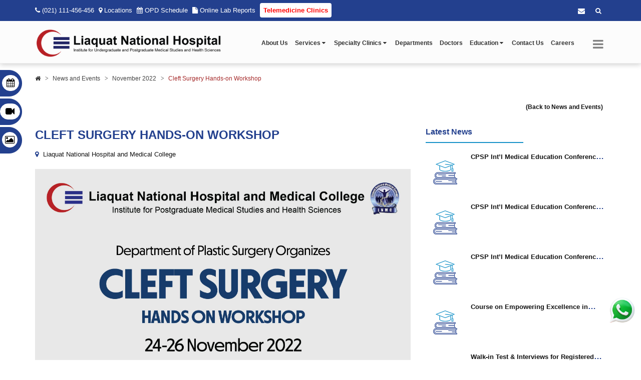

--- FILE ---
content_type: text/html; charset=utf-8
request_url: https://www.lnh.edu.pk/newsandevents/detail?uid=53ad3d7c-3558-4744-a55f-ea8811eff040
body_size: 55381
content:
<!DOCTYPE html>
<html lang="en">
<head>
                    <!-- Global site tag (gtag.js) - Google Analytics -->
            <script async src="https://www.googletagmanager.com/gtag/js?id=UA-153140197-1"></script>
            <script>
                window.dataLayer = window.dataLayer || [];
            function gtag() { dataLayer.push(arguments); }
            gtag('js', new Date());

            gtag('config', 'UA-153140197-1');
            </script>
    



    <meta charset="UTF-8">
    <meta name="viewport" content="width=device-width,initial-scale=1.0" />
    <meta http-equiv="content-type" content="text/html; charset=UTF-8" />

    


            <meta property="og:description" content="LNH was conceived 60 years ago as a not-for-profit organization with a vision to provide quality healthcare at an affordable cost to all socioeconomic classes." />



    <meta name="Author" content="Liaquat National Hospital and Medical College" />
    <meta name="Robots" content="index,follow" />


    <meta property="og:image" itemprop="image" content="https://lnh.edu.pk/BlueTheme/images/logo.png" />

    <meta property="og:image:type" content="https://lnh.edu.pk/BlueTheme/images/LNH-logo.jpg" />
    <meta property="og:image:width" content="256" />
    <meta property="og:image:height" content="256" />


    <meta property="og:type" content="website" />




    <!-- Favicon and Touch Icons -->
    <link href="/BlueTheme/images/favicon.png" rel="shortcut icon" type="image/png">
    <link href="/BlueTheme/images/apple-touch-icon.png" rel="icon">
    <link href="/BlueTheme/images/apple-touch-icon-72x72.png" rel="icon" sizes="72x72">
    <link href="/BlueTheme/images/apple-touch-icon-114x114.png" rel="icon" sizes="114x114">
    <link href="/BlueTheme/images/apple-touch-icon-144x144.png" rel="icon" sizes="144x144">
    <link href="/BlueTheme/css/bundledCss.min.css" rel="stylesheet" type="text/css">

    <!-- Select2 css-->
    <link href="/bluetheme/css/select2/css/select2.css" rel="stylesheet" />
    <link href="/bluetheme/css/select2/css/select2-bootstrap.min.css" rel="stylesheet" />
    <link href="/bluetheme/css/select2/css/select2.min.css" rel="stylesheet" />



    <!-- external javascripts -->
    <!-- JS | jquery/Bootstrap plugin -->

    <script src="/BlueTheme/js/jquery-2.2.4.min.js"></script>
    <script src="/BlueTheme/js/jquery-ui.min.js"></script>
    <script src="/BlueTheme/js/bootstrap.min.js"></script>

    <script src="/BlueTheme/js/moment.min.js"></script>

    <!-- JS | jquery plugin collection for this theme -->
    <script src="/BlueTheme/js/jquery-plugin-collection.js"></script>

    <!-- Revolution Slider 5.x SCRIPTS -->
    <script src="/BlueTheme/js/revolution-slider/js/jquery.themepunch.tools.min.js"></script>
    <script src="/BlueTheme/js/revolution-slider/js/jquery.themepunch.revolution.min.js"></script>
    <script src="/BlueTheme/js/lnh-customjs.js"></script>
    <script src="/BlueTheme/js/HelperScript.js"></script>



    <!--Google Recaptcha-->
    <script src="https://www.google.com/recaptcha/api.js?onload=CaptchaCallback&render=explicit" async defer></script>

    <script type="text/javascript">

        var ContactFormRecaptcha;
        var FooterFormRecaptcha;
        var CareerFormRecaptcha;
        var FeedbackFormRecaptcha;

        var CaptchaCallback = function () {
            //debugger
            if ($('#ContactFormRecaptcha').length) {
                ContactFormRecaptcha = grecaptcha.render('ContactFormRecaptcha', {
                    'sitekey': '6LenorkUAAAAAGsfE56GIaGoV_Q20I8QTLT1R--C'
                });
            }
            if ($('#FooterFormRecaptcha').length) {
                FooterFormRecaptcha = grecaptcha.render('FooterFormRecaptcha', {
                    'sitekey': '6LenorkUAAAAAGsfE56GIaGoV_Q20I8QTLT1R--C'
                });
            }
            if ($('#CareerFormRecaptcha').length) {
                CareerFormRecaptcha = grecaptcha.render('CareerFormRecaptcha', {
                    'sitekey': '6LenorkUAAAAAGsfE56GIaGoV_Q20I8QTLT1R--C'
                });
            }
            if ($('#FeedbackFormRecaptcha').length) {
                FeedbackFormRecaptcha = grecaptcha.render('FeedbackFormRecaptcha', {
                    'sitekey': '6LenorkUAAAAAGsfE56GIaGoV_Q20I8QTLT1R--C'
                });
            }
        };

    </script>



    <!-- HTML5 shim and Respond.js for IE8 support of HTML5 elements and media queries -->
    <!-- WARNING: Respond.js doesn't work if you view the page via file:// -->
    <!--[if lt IE 9]>
      <script src="https://oss.maxcdn.com/html5shiv/3.7.2/html5shiv.min.js"></script>
      <script src="https://oss.maxcdn.com/respond/1.4.2/respond.min.js"></script>
    <![endif]-->
    


</head>

<body class="has-side-panel side-panel-right fullwidth-page side-push-panel">

    <script>
        $(window).bind("load", function () {
            $("div#extraNav").removeClass("hid");
        });
        $(function () {
            $('#navigation-ii a').stop().animate({ 'marginLeft': '-136px' }, 800);

            $('#navigation-ii > li').hover(
                function () {
                    $('a', $(this)).stop().animate({ 'marginLeft': '-2px' }, 1000);
                },
                function () {
                    $('a', $(this)).stop().animate({ 'marginLeft': '-136px' }, 800);
                }
            );
        });
    </script>
    <div id="extraNav" class="container hid">
        <ul id="navigation-ii">
            <li class="home-ii"><a href="/schedule/opdschedule" title="OPD Schedule"><span class="ii-title">OPD Schedule  <i class="fa fa-calendar icon-slide"></i></span></a></li>
            <li class="home-ii"><a href="/lnh/mediacoverage" title="Videos"><span class="ii-title sub-ii">Videos  <i class="fa fa-video-camera  mycenter-ii"></i></span></a></li>
            <li class="home-ii">
                <a href="/gallery" title="Gallery">
                    <span class="ii-title subgallery-ii">
                        Gallery   <i class="fa fa-picture-o mychan-ii"></i>
                    </span>
                </a>
            </li>
        </ul>
    </div>
    <div class="body-overlay"></div>

    <div id="side-panel" class="bg-silver-light">
    <div class="side-panel-wrap">
        <div id="side-panel-trigger-close" class="side-panel-trigger"><a href="#"><i class="pe-7s-close font-36"></i></a></div>
        <a href="/"><img alt="logo" src="/BlueTheme/images/logo-64x64.png"></a>
        <div class="side-panel-nav mt-20">
            <div class="widget no-border">
                <nav>
                    <ul class="nav nav-list">
                        <li>
                            <div class="dropdown-sidebar">
                                <a href="https://journals.lnh.edu.pk/" class="dropbtn-sidebar">LNH Journals <span class="fa fa-caret-down"></span> </a>

                                <div class="dropdown-content-sidebar">
                                    <a href="https://journals.lnh.edu.pk/lnjpc/home/index" class="list">LNJPC</a>
                                    <a href="https://journals.lnh.edu.pk/lnjcc/home/index" class="list">LNJCC</a>
                                    <a href="https://journals.lnh.edu.pk/JLNH/home/index" class="list">JLNH</a>
                                    <a href="https://journals.lnh.edu.pk/NRJP/home/index" class="list">NRJP</a>
                                </div>
                            </div>
                        </li>
                        <li>
                            <a href="/Newsletter">Newsletter</a>

                        </li>
                        <li>
                            <a href="/Pages/lab-test-directory">Lab Test Directory</a>

                        </li>
                        <li>
                            <a href="/lnh/mediacoverage">Media Coverage</a>
                        </li>
                        <li>
                            <a href="/services/facilities">Facilities</a>
                        </li>
                        <li>
                            <a href="/careers">Careers</a>
                        </li>
                        <li>
                            <a href="/lnh/why-join-us">Why Join Us?</a>
                        </li>
                        <li>
                            <a href="/services/COVID-19">COVID-19</a>
                        </li>

                        <li>
                            <a href="/pages/faqs">FAQs</a>
                        </li>

                    </ul>
                </nav>
            </div>
        </div>
        <div class="clearfix"></div>
        <div class="side-panel-widget mt-30">
            <div class="widget no-border">
                <ul>
                    <li class="font-14 mb-5">
                        <i class="fa fa-phone text-theme-colored pr-10"></i>
                        <a href="javascript:void(0)" class="text-gray">(+92 21) 111-456-456</a>
                    </li>
                </ul>
            </div>
        </div>

    </div>
</div>


    <div id="wrapper" class="clearfix">
        <!-- preloader -->

        <!-- Header -->
<style>
    .mr-10 {
        margin-right: 10% !important;
    }
    .header-tabs {
      padding: 0;
    }

    @media (max-width: 1200px) {
        .header-tabs {
            padding-top: 10px !important;
            padding-bottom: 10px !important;
        }
    }

    @media (max-width: 576px) {
        .header-tabs {
            padding-top: 2px !important;
            padding-bottom: 0px !important;
        }
    }

    .link-hover {
        background-color: #1792c8;
        border: none;
    }

    .link-hover a {
        color: white;
        text-decoration: none;
    }

    .link-hover:hover {
        background-color: white !important;
        border: 1px solid #1792c8;
    }

    .link-hover:hover a {
        background-color: white;
        color: #1792c8 !important;
    }
</style>
<header id="header" class="header">




    <div class="header-nav">
        <div class="header-nav-wrapper navbar-scrolltofixed bg-lightest">

            <div class="header-top bg-theme-colored sm-text-center lnh-clear-bottom">
                <div class="container">
                    <div class="row">

                        <div class="col-md-9 mt-3 mb-3">
                            <div class="widget no-border m-0 lnh-banner-text">
                                <ul class="sm-text-center list-inline mt-5">
                                    <li class="m-0 pl-5 pr-10"> <i class="fa fa-phone text-white"></i> <a class="text-white" hrefef="tel:+9221111456456"> (021) 111-456-456</a> </li>
                                    <li class="m-0 pl-5 pr-10"> <i class="fa fa-map-marker text-white"></i> <a class="text-white" href="/location/list">Locations</a> </li>
                                    <li class="m-0 pl-5 pr-10">
                                        <i class="fa fa-calendar text-white"></i>
                                        <a class="text-white" href="/schedule/opdschedule">OPD Schedule</a>
                                    </li>
                                    <li class="m-0 pl-5 pr-10">
                                        <i class="fa fa-file text-white"></i>
                                        <a class="text-white" href="/Home/OnlineLabs" target="_blank">Online Lab Reports</a>
                                    </li>
                                    <li class="m-0 pl-5 header-tabs">
                                        <span class="text-highlight light padding-7">

                                            <a class="text-theme-red font-weight-700 hover-tg" href="/Telemedicine">Telemedicine Clinics</a>
                                        </span>
                                    </li>
                                </ul>
                            </div>
                        </div>
                        <div class="col-md-3">
                            <div class="widget no-border m-0">
                                <ul class="styled-icons icon-dark icon-theme-colored icon-sm pull-right flip sm-pull-none sm-text-center">
                                    <li><a href="https://webmail.lnh.edu.pk/owa" target="_blank" title="webmail" class="lnh-fb-icon"><i class="fa fa-envelope"></i></a></li>
                                            <li>
                                                <div class="searching">
                                                    <center>
                                                        <a class="search-open">
                                                            <i class="fa fa-search"></i>
                                                        </a>
                                                    </center>

                                                    <div class="search-inline">
                                                        <form id="form_MasterSearch" method="get" action="/lnh/lnhSearch">
                                                            <input id="txtbox_MasterSearch" type="text" name="searchText" class="form-control" placeholder="Search..." required>
                                                            <button id="btn_MasterSearch" type="submit" class="btn search-button"><i class="fa fa-search"></i></button>
                                                            <a class="search-close"><i class="fa fa-times"></i></a>
                                                        </form>
                                                    </div>
                                                </div>
                                            </li>
                                </ul>

                            </div>
                        </div>
                    </div>
                </div>
            </div>


            <div class="container mt-5">
                <nav id="menuzord-right" class="menuzord blue bg-lightest">

                    <a class="menuzord-brand pull-left flip" href="/" id="logo-anchor">
                        <img src="/BlueTheme/images/brand-logo.png" alt="" id="weblogo">
                        <img src="/BlueTheme/images/logo.png" alt="" id="mobilelogo">
                    </a>
                    <div id="side-panel-trigger" class="side-panel-trigger"><a href="#"><i class="fa fa-bars font-24 text-gray"></i></a></div>
                    <ul class="menuzord-menu">
                        <li>
                            <a href="/pages/about">About Us</a>
                        </li>
                        <li>
                            <a href="/Services" target="_blank">Services <span class="fa fa-caret-down caret-styleedu"></span> </a>

                            <div class="megamenu megamenu-full-width">
                                <div class="megamenu-row lnh-clear-top">
                                    <div class="col4">
                                        <ul class="list-unstyled list-dashed">
                                            <li>
                                                <a href="/service/accident-and-emergency-services">Accident and Emergency</a>
                                            </li>
                                            <li>
                                                <a href="/services/blood-bank">Blood Bank</a>
                                            </li>
                                            <li>
                                                <a href="/services/cath-lab">Cath Lab</a>
                                            </li>
                                            <li>
                                                <a href="/Clinic/list">Clinics</a>
                                            </li>
                                            <li>
                                                <a href="/services/day-care-surgery">Day Care Surgery</a>
                                            </li>
                                            <li>
                                                <a href="/service/procedureBooking">Day Care Surgery Booking</a>
                                            </li>
                                            <li>
                                                <a href="/services/elderly-healthcare-services">Elderly Healthcare Services</a>
                                            </li>
                                            <li>
                                                <a href="/service/Executive-Health-Check-up">Executive Health Check-up </a>
                                            </li>                                           
                         

                                            <li>
                                                <a href="/services/health-information-management-services">Health Information Management Services</a>
                                            </li>
                                      



                                        </ul>
                                    </div>
                                    <div class="col4">
                                        <ul class="list-unstyled list-dashed">
                                            <li>
                                                <a href="/services/home-health-care-service">Home Healthcare Services</a>
                                            </li>
                                            <li>
                                                <a href="/services/in-patient-services">Inpatient Services</a>
                                            </li>
                                            <li>
                                                <a href="/services/intensive-care-unit">Intensive Care Unit</a>
                                            </li>
                                            <li>
                                                <a href="/services/Neuropsychology-Unit">Neuropsychology Unit</a>
                                            </li>
                                            <li>
                                                <a href="/services/nursing-services">Nursing Services</a>
                                            </li>
                                            <li>
                                                <a href="/services/nutrition-and-food-services">Nutrition &amp; Food Services</a>
                                            </li>
                                            <li>
                                                <a href="/services/operation-theaters">Operation Theatres</a>
                                            </li>
                                            <li>
                                                <a href="/services/Oncology-Support-Services">Oncology Support Services</a>
                                            </li>
                                            <li>
                                                <a href="/services/out-patient-services">Outpatient Services</a>
                                            </li>




                                        </ul>
                                    </div>

                                    <div class="col4">
                                        <ul class="list-unstyled list-dashed">
                                            <li>
                                                <a href="/services/OrthoticAndProstheticUnit">Orthotic and Prosthetic Unit</a>
                                            </li>
                                            <li>
                                                <a href="/services/pathology-laboratory-services">Pathology Laboratory Services</a>
                                            </li>

                                            <li>
                                                <a href="/services/pharmacy">Pharmacy Services</a>
                                            </li>
                                            <li>
                                                <a href="/services/physiotherapy-and-rehabilitation">Physiotherapy and Rehabilitation</a>
                                            </li>
                                            <li>
                                                <a href="/services/radiology-and-imaging">Radiology and Imaging</a>
                                            </li>
                                            <li>
                                                <a href="/services/senior-citizens-primary-care-unit">Senior Citizens Primary Care Unit</a>
                                            </li>
                                            <li>
                                                <a href="/services/social-services">Social Services</a>
                                            </li>
                                            <li>
                                                <a href="/schedule/sunday-clinic">Sunday Clinic</a>
                                            </li>

                                            <li>
                                                <a href="/services/vaccination-immunization">Vaccination and Immunization</a>
                                            </li>


                                        </ul>
                                    </div>
                                </div>
                            </div>
                        </li>
                        <li>
                            <a href="/specialty-clinics" target="_blank">Specialty Clinics <span class="fa fa-caret-down caret-styleedu"></span> </a>


                            <div class="megamenu megamenu-half-width">
                                <div class="megamenu-row lnh-clear-top">
                                    <div class="col6">
                                        <ul class="list-unstyled list-dashed ml-0">

                                            <li>
                                                <a href="/specialty-clinics/adolescent-clinic">Adolescent Clinic</a>
                                            </li>
                                            <li>
                                                <a href="/specialty-clinics/aesthetic-dermatology">Aesthetic Dermatology</a>
                                            </li>
                                            <li>
                                                <a href="/specialty-clinics/bariatric-and-metabolic-surgery">Bariatric and Metabolic Surgery</a>
                                            </li>
                                            <li>
                                                <a href="/specialty-clinics/bone-soft-tissue-tumours">Bone and Soft Tissue Tumours Clinic</a>
                                            </li>
                                            <li>
                                                <a href="/specialty-clinics/cancer-screening">Cancer Screening Clinic</a>
                                            </li>
                                            <li>
                                                <a href="/specialty-clinics/cochlear-implant">Cochlear Implant Program</a>
                                            </li>
                                            <li>
                                                <a href="/Pages/Cosmetic-Surgery">Cosmetic Surgery </a>
                                            </li>
                                            <li>
                                                <a href="/specialty-clinics/corneal-transplant">Corneal Transplant</a>
                                            </li>
                                            <li>
                                                <a href="/specialty-clinics/epilepsy-clinic">Epilepsy Clinic</a>
                                            </li>
                                            <li>
                                                <a href="/specialty-clinics/gynae-oncology">Gynae Oncology</a>
                                            </li>
                                            <li>
                                                <a href="/specialty-clinics/health-and-fitness-clinic">Health &amp; Fitness Clinic</a>
                                            </li>
                                            <li>
                                                <a href="/specialty-clinics/infectious-diseases">Infectious Diseases</a>
                                            </li>
                                            <li>
                                                <a href="/specialty-clinics/infertility-clinic">Infertility Clinic</a>
                                            </li>

                                            <li>
                                                <a href="/specialty-clinics/lasik">LASIK</a>
                                            </li>

                                            <li>
                                                <a href="/specialty-clinics/laparoscopic-surgery">Laparoscopic Surgery</a>
                                            </li>

                                        </ul>
                                    </div>
                                    <div class="col6">
                                        <ul class="list-unstyled list-dashed ml-0">
                                            <li>
                                                <a href="/specialty-clinics/metabolic-and-genetic-disorders">Metabolic and Genetic Disorders</a>
                                            </li>

                                            <li>
                                                <a href="/specialty-clinics/neonatology">Neonatology</a>
                                            </li>
                                            <li>
                                                <a href="/specialty-clinics/paediatric-cardiology">Paediatric Cardiology</a>
                                            </li>
                                            <li>
                                                <a href="/specialty-clinics/paediatric-gastroenterology-hepatology-nutrition">Paediatric Gastroenterology, Hepatology and Nutrition</a>
                                            </li>
                                            <li>
                                                <a href="/specialty-clinics/paeds-development-unit">Paeds Development Unit (PDU)</a>
                                            </li>
                                            <li>
                                                <a href="/specialty-clinics/paediatric-infectious-diseases">Paediatric Infectious Diseases</a>
                                            </li>

                                            <li>
                                                <a href="/specialty-clinics/paediatric-nephrology">Paediatric Nephrology</a>
                                            </li>

                                            <li>
                                                <a href="/specialty-clinics/paeds-rheumatology">Paediatric Rheumatology</a>
                                            </li>

                                            <li>
                                                <a href="/specialty-clinics/paediatric-neurology">Paediatric Neurology</a>
                                            </li>
                                            <li>
                                                <a href="/specialty-clinics/paediatric-urology">Paediatric Urology</a>
                                            </li>
                                            <li>
                                                <a href="/specialty-clinics/palliative-medicine-clinic">Palliative Medicine Clinic</a>
                                            </li>
                                            <li>
                                                <a href="/specialty-clinics/preventive-cardiology">Preventive Cardiology Clinic</a>
                                            </li>
                                            <li>
                                                <a href="/specialty-clinics/urogynaecology">Urogynaecology</a>
                                            </li>
                                        </ul>
                                    </div>


                                </div>
                            </div>
                        </li>
                        <li>

                            <a href="/departments">Departments</a>
                        </li>
                        <li>
                            <a href="/doctors">Doctors</a>
                        </li>
                        <li>
                            <a href="/education" target="_blank">Education <span class="fa fa-caret-down caret-styleedu"></span> </a>

                            <ul class="dropdown">
                                <li>
                                    <a href="#"><span class="fa fa-caret-left caret-styleedu"></span>  Institutes </a>
                                    <ul class="dropdown mysubmenu">
                                        <li><a href="https://lnmc.lnh.edu.pk/" target="_blank">Medical College</a></li>
                                        <li><a href="/Education/LNSOP/index.html" target="_blank">School of Physiotherapy</a></li>
                                        <li><a href="/Education/LNSDLS/index.html" target="_blank">School of Diagnostic Laboratory Sciences</a></li>
                                        <li><a href="/Education/LNCON/index.html" target="_blank">College of Nursing</a></li>
                                        <li><a href="/Education/LNSOMT/index.html" target="_blank">School of Medical Technology</a></li>
                                    </ul>
                                </li>
                                <li>
                                    <a href="/education/Health-Professions-Education">Health Professions Education</a>
                                </li>

                                <li>
                                    <a href="/Education/research-and-skills-development-centre/index.html" target="_blank">Research and Skills Development Centre</a>
                                </li>
                                <li>
                                    <a href="/education/continued-medical-education">CME</a>
                                </li>
                                <li>
                                    <a href="/education/residency-training-program">Residency Training Program</a>
                                </li>
                                <li>
                                    <a href="/education/electives-national">Electives and Observership Program</a>
                                </li>
                                <li>
                                    <a href="/education/visiting-international-students-electives">Visiting International Students Electives</a>
                                </li>
                            </ul>
                        </li>
                        <li>
                            <a href="/pages/Contact">Contact Us</a>
                        </li>
                        <li>
                            <a href="/careers">Careers</a>
                        </li>



                    </ul>
                </nav>
            </div>
        </div>
    </div>
</header>

<script type="text/javascript">

    var sp = document.querySelector('.search-open');
    var searchbar = document.querySelector('.search-inline');
    var shclose = document.querySelector('.search-close');
    function changeClass() {
        searchbar.classList.add('search-visible');
    }
    function closesearch() {
        searchbar.classList.remove('search-visible');
    }
    sp.addEventListener('click', changeClass);
    shclose.addEventListener('click', closesearch);

</script>

<script type="text/javascript">

    $('#form_MasterSearch').submit(function () {
        debugger
        var searchText = $('#txtbox_MasterSearch').val();
        if (searchText != null && searchText != "" && searchText.length >= 3) {
            return true;
        }
        return false;
    });


</script>

        <div class="main-content">

            <title>Cleft Surgery Hands-on Workshop | News and Events | Liaquat National Hospital and Medical College</title>

<style>
    .myshortheading {
        overflow: hidden;
        text-overflow: ellipsis;
        display: -webkit-box;
        line-height: 15px; /* fallback */
        max-height: 40px; /* fallback */
        -webkit-line-clamp: 1; /* number of lines to show */
        -webkit-box-orient: vertical;
    }

        .myshortheading + p {
            font-size: 12px;
            line-height: 20px !important;
        }

            .myshortheading + p span {
                font-size: 12px !important;
                overflow: hidden;
                text-overflow: ellipsis;
                display: -webkit-box;
                line-height: 20px; /* fallback */
                max-height: 40px; /* fallback */
                -webkit-line-clamp: 2; /* number of lines to show */
                -webkit-box-orient: vertical;
            }
</style>

<!-- Section: inner-header -->
<section id="inner-header-image" class="inner-header divider parallax layer-overlay overlay-dark-2" data-bg-img="../Bluetheme/images/departments/001.jpg">
    <div class="container" style="padding: 10px 0px 0px 15px !important;">
        <!-- Section Content -->
        <div class="section-content">
            <div class="row">
                <div class="col-md-12 xs-text-center">
                    <ol class="breadcrumb">
                        <li><a class="text-white" href="/"><i class="fa fa-home mydarkgray"></i></a></li>
                        <li><a href="/NewsandEvents">News and Events</a></li>
                            <li><a href="/NewsAndEvents?dt=01%20November%202022">November 2022</a></li>
                        <li class="active">Cleft Surgery Hands-on Workshop</li>
                    </ol>
                </div>
            </div>
        </div>
    </div>
</section>
<!-- Section: event calendar -->
<section>
    <div class="container pb-0">
        <div class="row">
           
            <div class="col-md-2 pl-20 pull-right">
                <h6>
                    <a href="/newsandevents">(Back to News and Events)</a>
                </h6>
            </div>
        </div>
    </div>
</section>

<section>
    <div class="container mb-30 pb-30 pt-20">
        <div class="row">

            <div class="col-md-8 col-ms-12">
                <div class="blog-posts single-post">
                    <article class="post clearfix mb-0">
                        <div class="entry-meta media no-bg no-border pb-20">

                            <div class="media-body">
                                <div class="event-content pull-left flip">
                                    <h3 class="entry-title text-uppercase pt-0 mt-0">Cleft Surgery Hands-on Workshop</h3>
                                    <span class="mb-10 mr-10 font-13">
                                        <i class="fa fa-map-marker mr-5 text-theme-colored"></i>
                                        Liaquat National Hospital and Medical College
                                    </span>
                                </div>
                            </div>
                        </div>
                        <p class="mb-15">
                            <img src="../BlueTheme/images/services-img/clif-01 (2)-min.jpg" />
                        </p>
                        <div class="entry-header">
                                <div class="post-thumb thumb">
                                    <img title="Cleft Surgery Hands-on Workshop" src="https://apiv1.lnh.edu.pk//UploadedImages//e31aa9a0-05bb-4167-887b-af65d9d97b75.jpg" alt="Cleft Surgery Hands-on Workshop" class="img-responsive img-fullwidth">
                                </div>

                        </div>
                        <br /><br />
                    </article>
                </div>
            </div>
            <div class="col-md-4">

               
                <div class="sidebar sidebar-left mt-sm-30">
                    <div class="widget">
                        <h5 class="widget-title line-bottom">Latest News</h5>
                        <div class="latest-posts">
                                <article class="post media-post clearfix pb-0 mb-10">
                                    <a class="post-thumb" href="/newsandevents/detail?uid=ca499068-d151-4144-bdc8-30c4e0239170"><img class="w80" src="https://apiv1.lnh.edu.pk//UploadedImages//23cc7b67-3424-48e4-b36e-acd42dfaa405.png" alt=""></a>
                                    <div class="post-right">
                                        <h5 class="myshortheading post-title mt-0 mb-0"><a href="/newsandevents/detail?uid=ca499068-d151-4144-bdc8-30c4e0239170">CPSP Int&#x2019;l Medical Education Conference: Pre-conference Workshop on Departmental Automated Q-Bank</a></h5>
                                        
                                    </div>
                                </article>
                                <article class="post media-post clearfix pb-0 mb-10">
                                    <a class="post-thumb" href="/newsandevents/detail?uid=1aec3250-985e-44ae-8347-bf76287a3527"><img class="w80" src="https://apiv1.lnh.edu.pk//UploadedImages//7d6d3483-aea0-4662-af4b-ae00c1af7d73.png" alt=""></a>
                                    <div class="post-right">
                                        <h5 class="myshortheading post-title mt-0 mb-0"><a href="/newsandevents/detail?uid=1aec3250-985e-44ae-8347-bf76287a3527">CPSP Int&#x2019;l Medical Education Conference: Pre-conference Workshop on Integrating Virtual and Actual Scenarios</a></h5>
                                        
                                    </div>
                                </article>
                                <article class="post media-post clearfix pb-0 mb-10">
                                    <a class="post-thumb" href="/newsandevents/detail?uid=aa708d3c-3fc9-4e0a-b520-074132692feb"><img class="w80" src="https://apiv1.lnh.edu.pk//UploadedImages//623d783c-6211-4c86-8fbc-538406e535e2.png" alt=""></a>
                                    <div class="post-right">
                                        <h5 class="myshortheading post-title mt-0 mb-0"><a href="/newsandevents/detail?uid=aa708d3c-3fc9-4e0a-b520-074132692feb">CPSP Int&#x2019;l Medical Education Conference: Pre-conference Workshop on Multiple Mini Interviews (MMI) for Postgraduate Residents&#x2019; selection</a></h5>
                                        
                                    </div>
                                </article>
                                <article class="post media-post clearfix pb-0 mb-10">
                                    <a class="post-thumb" href="/newsandevents/detail?uid=21ff4d61-9d49-4dc7-82b1-2742311f07fd"><img class="w80" src="https://apiv1.lnh.edu.pk//UploadedImages//a039f41a-08c0-4fd9-95c6-253032ddd765.png" alt=""></a>
                                    <div class="post-right">
                                        <h5 class="myshortheading post-title mt-0 mb-0"><a href="/newsandevents/detail?uid=21ff4d61-9d49-4dc7-82b1-2742311f07fd">Course on Empowering Excellence in Neonatal Intensive Care</a></h5>
                                        
                                    </div>
                                </article>
                                <article class="post media-post clearfix pb-0 mb-10">
                                    <a class="post-thumb" href="/newsandevents/detail?uid=20539deb-a2ca-49b2-b97d-fbc04fcbb507"><img class="w80" src="https://apiv1.lnh.edu.pk//UploadedImages//f42d6fac-73bf-48e8-a82c-0ba9bb9b3d69.png" alt=""></a>
                                    <div class="post-right">
                                        <h5 class="myshortheading post-title mt-0 mb-0"><a href="/newsandevents/detail?uid=20539deb-a2ca-49b2-b97d-fbc04fcbb507">Walk-in Test &amp; Interviews for Registered Nurses</a></h5>
                                        
                                    </div>
                                </article>
                        </div>
                    </div>



                </div>

            </div>
        </div>
       
    </div>
</section>


            <div class="loader"></div>
        </div>
        <!--page footer-->
        <!-- Footer -->


<footer id="footer" class="footer pb-0" data-bg-color="#25272e">
    <div class="container pt-60 pb-60">
        <div class="row">
            <div class="col-sm-6 col-md-3">
                <div class="widget dark">
                    <p class="text-white widget-title line-bottom-theme-colored-2" style="font-size: 16px; font-weight:600;">About Us</p>
                    <p class="font-12 mt-10 mb-10">
                        Every day thousands of people enter the gates of Liaquat National Hospital (LNH) with someone close to them in need of medical attention...
                    </p>
                    <a class="btn btn-default btn-transparent btn-xs btn-flat mt-5" href="/Pages/About">Read more</a>
                </div>
            </div>
            <div class="col-sm-6 col-md-3">
                <div class="widget dark">
                    <p style="font-size: 16px; font-weight:600;" class="text-white widget-title line-bottom-theme-colored-2">Information</p>
                    <ul>
                        <li><a href="/Location/List">Locations</a></li>
                        <li><a href="/Schedule/OpdSchedule">OPD Schedule</a></li>
                        <li><a href="/patient-info/patient-visitor-guide">Patient's Guide</a></li>
                        <li><a href="/Pages/faqs">FAQs</a></li>
                        <li><a href="/services/facilities">Facilities</a></li>
                        <li><a href="/privacy-policy/website">Website Privacy Policy </a></li>
                        <li><a href="/privacy-policy/mobile-app">Mobile App Privacy Policy </a></li>

                    </ul>
                </div>
            </div>
            <div class="col-sm-6 col-md-3">
                <div class="widget dark">
                    <p style="font-size: 16px; font-weight:600;" class="text-white widget-title line-bottom-theme-colored-2">Quick Links</p>
                    <ul>
                        <li><a href="https://lnh.edu.pk/Bariatric-and-Metabolic-Surgery#BMI" target="_blank">BMI Calculator</a></li>
                        <li><a href="/Discounts-offers">Discounts and Offers</a></li>
                        <li><a href="/Departments">Departments</a></li>
                        <li><a href="/Doctors"> Doctors</a></li>
                        <li><a href="/Careers">Careers</a></li>
                        <li><a href="/newsandevents">News and Events</a></li>
                        <li><a href="/gallery">Photo Gallery</a></li>
                        <li><a href="/lnh/mediacoverage">Media Coverage</a></li>
                    </ul>
                </div>
            </div>


            <div class="col-sm-6 col-md-3">
                <div class="widget dark">
                    <p style="font-size: 16px; font-weight:600;" class="text-white widget-title line-bottom-theme-colored-2">Contact Us</p>
                    <form id="footer_quick_contact_form" name="footer_quick_contact_form" class="quick-contact-form" action="/Notification/ContactUsMessage" method="post">
                        <div class="form-group">
                            <input name="form_email" class="form-control" type="text" required="" placeholder="Enter Email">
                        </div>
                        <div class="form-group">
                            <textarea name="form_message" class="form-control noSpecialCharacters" required="" placeholder="Enter Message" rows="3"></textarea>
                        </div>
                        <div class="form-group">
                            <div id="FooterFormRecaptcha" class="g-recaptcha" name="form_grecaptcha" data-theme="dark" data-sitekey="6LenorkUAAAAAGsfE56GIaGoV_Q20I8QTLT1R--C"></div>
                        </div>
                        <div class="form-group">
                            <input id="form_request" name="form_request" type="hidden" value="footer" />
                            <input name="form_botcheck" class="form-control" type="hidden" value="" />
                            <button type="submit" class="btn btn-default btn-transparent btn-xs btn-flat mt-0" data-loading-text="Please wait...">Send Message</button>
                        </div>
                    </form>

                    <!-- Quick Contact Form Validation-->
                    <script type="text/javascript">
                        $("#footer_quick_contact_form").validate({
                            submitHandler: function (form) {
                                //debugger
                                var form_btn = $(form).find('button[type="submit"]');
                                var form_result_div = '.form-result';

                                //Start - Google ReCaptcha Validation
                                var response = grecaptcha.getResponse(FooterFormRecaptcha);
                                var responseLenght = response.length;

                                $(form_result_div).remove();

                                if (responseLenght == 0) {
                                    form_btn.before('<div class="form-result alert alert-danger" role="alert" style="display: none;">Google ReCaptcha Failed</div>');
                                    $(form_result_div).slideDown('slow');
                                    setTimeout(function () {
                                        $(form_result_div).slideUp('slow')
                                    }, 3000);

                                    //End - Google ReCaptcha Validation
                                } else {

                                    var form_btn_old_msg = form_btn.html();
                                    form_btn.html(form_btn.prop('disabled', true).data("loading-text"));
                                    $(form).ajaxSubmit({
                                        dataType: 'json',
                                        success: function (data) {
                                            //debugger
                                            if (data == true) {
                                                $(form).find('.form-control').val('');
                                                $("#footer_quick_contact_form").find("input,select,textarea").val("");
                                                $("#form_request").val("footer");
                                                form_btn.before('<div class="form-result alert alert-success" role="alert" style="display: none;">Request Sent</div>');
                                            } else {
                                                form_btn.before('<div class="form-result alert alert-danger" role="alert" style="display: none;">' + data + '</div>');
                                            }
                                            grecaptcha.reset(FooterFormRecaptcha);
                                            form_btn.prop('disabled', false).html(form_btn_old_msg);
                                            $(form_result_div).slideDown('slow');
                                            setTimeout(function () {
                                                $(form_result_div).slideUp('slow')
                                            }, 5000);
                                        }
                                    });
                                }
                            }
                        });

                    </script>
                </div>
            </div>

        </div>
        <div class="row">
            <div class="col-md-12">
                <div class="horizontal-contact-widget mt-30 pt-30 text-center">
                    <div class="col-sm-12 col-sm-4">
                        <div class="each-widget">
                            <i class="pe-7s-phone font-36 mb-10"></i>
                            <p style="font-size: 16px; font-weight:600;" class="text-white">Call Us</p>
                            <p>Phone: <a href="tel:+9221111456456">(021) 111-456-456</a></p>
                        </div>
                    </div>
                    <div class="col-sm-12 col-sm-4 mt-sm-50">
                        <div class="each-widget">
                            <i class="pe-7s-map font-36 mb-10"></i>
                            <p style="font-size: 16px; font-weight:600;" class="text-white">Address</p>
                            <p>Stadium Road, Karachi 74800, Pakistan</p>
                        </div>
                    </div>
                    <div class="col-sm-12 col-sm-4 mt-sm-50">
                        <div class="each-widget">
                            <i class="pe-7s-mail font-36 mb-10"></i>
                            <p style="font-size: 16px; font-weight:600;" class="text-white">Email</p>
                            <p>
                                <a href="mailto:info@lnh.edu.pk">info@lnh.edu.pk</a>
                            </p>
                        </div>
                    </div>
                </div>
            </div>
        </div>
        <div class="row">
            <div class="col-md-12">
                <ul class="list-inline styled-icons icon-gray icon-circled text-center mt-30 mb-10">
                    <li class="icon-hover-theme-colored"><a href="https://www.facebook.com/LNHandMC" target="_blank"><i class="fa fa-facebook"></i></a> </li>
                    <li class="twitterIcon"><a href="https://twitter.com/lnhandmc" target="_blank"><img src="/BlueTheme/fonts/x-twitter.svg" style="width:70%;" /></a> </li>
                    <li class="youtubeIcon"><a href="https://www.youtube.com/c/LiaquatNationalHospitalMedicalCollege" target="_blank"><i class="fa fa-youtube"></i></a> </li>
                    <li class="linkedInIcon"><a href="https://www.linkedin.com/company/lnhandmc" target="_blank" title="Linkedin"><i class="fa fa-linkedin"></i></a></li>
                    <li class="instagramIcon"><a href="https://www.instagram.com/lnhandmc/" target="_blank" title="Instagram"><i class="fa fa-instagram"></i></a></li>
                    <li class="whatsAppIcon"><a href="https://api.whatsapp.com/send/?phone=9221111456456&text&type=phone_number&app_absent=0" target="_blank" title="WhatsApp"><i class="fa fa-whatsapp"></i></a></li>
                </ul>
            </div>
        </div>
    </div>
    <div class="container-fluid bg-theme-colored p-20">
        <div class="row text-center">
            <div class="col-md-12">
                <p class="text-white font-11 m-0">Copyright &copy; <script>document.write(new Date().getFullYear())</script> Liaquat National Hospital. All Rights Reserved.</p>
            </div>
        </div>
    </div>
</footer>


        <div style="display:flex;justify-content:flex-end">
            <a target="_blank" style="position:fixed;bottom:70px;right:7px" href="https://api.whatsapp.com/send/?phone=9221111456456&text&type=phone_number&app_absent=0">

                <img src="/BlueTheme/images/whatsapp-.png" width="60" height="60">
            </a>
        </div>

        <a class="scrollToTop" href="#"><i class="fa fa-angle-up"></i></a>
    </div>



    <!-- JS | Custom script for all pages -->
    <script src="/BlueTheme/js/custom.js"></script>

    <!-- SLIDER REVOLUTION 5.0 EXTENSIONS
    (Load Extensions only on Local File Systems !
     The following part can be removed on Server for On Demand Loading) -->
    <script type="text/javascript" src="/BlueTheme/js/revolution-slider/js/extensions/revolution.extension.actions.min.js"></script>
    <script type="text/javascript" src="/BlueTheme/js/revolution-slider/js/extensions/revolution.extension.carousel.min.js"></script>
    <script type="text/javascript" src="/BlueTheme/js/revolution-slider/js/extensions/revolution.extension.kenburn.min.js"></script>
    <script type="text/javascript" src="/BlueTheme/js/revolution-slider/js/extensions/revolution.extension.layeranimation.min.js"></script>
    <script type="text/javascript" src="/BlueTheme/js/revolution-slider/js/extensions/revolution.extension.migration.min.js"></script>
    <script type="text/javascript" src="/BlueTheme/js/revolution-slider/js/extensions/revolution.extension.navigation.min.js"></script>
    <script type="text/javascript" src="/BlueTheme/js/revolution-slider/js/extensions/revolution.extension.parallax.min.js"></script>
    <script type="text/javascript" src="/BlueTheme/js/revolution-slider/js/extensions/revolution.extension.slideanims.min.js"></script>
    <script type="text/javascript" src="/BlueTheme/js/revolution-slider/js/extensions/revolution.extension.video.min.js"></script>
    <script type="text/javascript" src="/bluetheme/js/jqueryrepeater/repeater.js"></script>
    <script type="text/javascript" src="/BlueTheme/js/jqery-repeater-javascript.js"></script>

    <!-- Select2 js-->
    <script src="/bluetheme/css/select2/js/select2.full.js"></script>




    
        <script src="/bluetheme/js/pixel/pixelcode.js"></script>
    <noscript>

     <div id="PageView">
            <img height="1" width="1"
                 src="https://www.facebook.com/tr?id=1127679091266171&ev=PageView
&noscript=1" />
     </div>


    </noscript>
</body>
</html>


--- FILE ---
content_type: text/html; charset=utf-8
request_url: https://www.lnh.edu.pk/PageNotFound
body_size: 48264
content:
<!DOCTYPE html>
<html lang="en">
<head>
                    <!-- Global site tag (gtag.js) - Google Analytics -->
            <script async src="https://www.googletagmanager.com/gtag/js?id=UA-153140197-1"></script>
            <script>
                window.dataLayer = window.dataLayer || [];
            function gtag() { dataLayer.push(arguments); }
            gtag('js', new Date());

            gtag('config', 'UA-153140197-1');
            </script>
    



    <meta charset="UTF-8">
    <meta name="viewport" content="width=device-width,initial-scale=1.0" />
    <meta http-equiv="content-type" content="text/html; charset=UTF-8" />

    


            <meta property="og:description" content="LNH was conceived 60 years ago as a not-for-profit organization with a vision to provide quality healthcare at an affordable cost to all socioeconomic classes." />



    <meta name="Author" content="Liaquat National Hospital and Medical College" />
    <meta name="Robots" content="index,follow" />


    <meta property="og:image" itemprop="image" content="https://lnh.edu.pk/BlueTheme/images/logo.png" />

    <meta property="og:image:type" content="https://lnh.edu.pk/BlueTheme/images/LNH-logo.jpg" />
    <meta property="og:image:width" content="256" />
    <meta property="og:image:height" content="256" />


    <meta property="og:type" content="website" />




    <!-- Favicon and Touch Icons -->
    <link href="/BlueTheme/images/favicon.png" rel="shortcut icon" type="image/png">
    <link href="/BlueTheme/images/apple-touch-icon.png" rel="icon">
    <link href="/BlueTheme/images/apple-touch-icon-72x72.png" rel="icon" sizes="72x72">
    <link href="/BlueTheme/images/apple-touch-icon-114x114.png" rel="icon" sizes="114x114">
    <link href="/BlueTheme/images/apple-touch-icon-144x144.png" rel="icon" sizes="144x144">
    <link href="/BlueTheme/css/bundledCss.min.css" rel="stylesheet" type="text/css">

    <!-- Select2 css-->
    <link href="/bluetheme/css/select2/css/select2.css" rel="stylesheet" />
    <link href="/bluetheme/css/select2/css/select2-bootstrap.min.css" rel="stylesheet" />
    <link href="/bluetheme/css/select2/css/select2.min.css" rel="stylesheet" />



    <!-- external javascripts -->
    <!-- JS | jquery/Bootstrap plugin -->

    <script src="/BlueTheme/js/jquery-2.2.4.min.js"></script>
    <script src="/BlueTheme/js/jquery-ui.min.js"></script>
    <script src="/BlueTheme/js/bootstrap.min.js"></script>

    <script src="/BlueTheme/js/moment.min.js"></script>

    <!-- JS | jquery plugin collection for this theme -->
    <script src="/BlueTheme/js/jquery-plugin-collection.js"></script>

    <!-- Revolution Slider 5.x SCRIPTS -->
    <script src="/BlueTheme/js/revolution-slider/js/jquery.themepunch.tools.min.js"></script>
    <script src="/BlueTheme/js/revolution-slider/js/jquery.themepunch.revolution.min.js"></script>
    <script src="/BlueTheme/js/lnh-customjs.js"></script>
    <script src="/BlueTheme/js/HelperScript.js"></script>



    <!--Google Recaptcha-->
    <script src="https://www.google.com/recaptcha/api.js?onload=CaptchaCallback&render=explicit" async defer></script>

    <script type="text/javascript">

        var ContactFormRecaptcha;
        var FooterFormRecaptcha;
        var CareerFormRecaptcha;
        var FeedbackFormRecaptcha;

        var CaptchaCallback = function () {
            //debugger
            if ($('#ContactFormRecaptcha').length) {
                ContactFormRecaptcha = grecaptcha.render('ContactFormRecaptcha', {
                    'sitekey': '6LenorkUAAAAAGsfE56GIaGoV_Q20I8QTLT1R--C'
                });
            }
            if ($('#FooterFormRecaptcha').length) {
                FooterFormRecaptcha = grecaptcha.render('FooterFormRecaptcha', {
                    'sitekey': '6LenorkUAAAAAGsfE56GIaGoV_Q20I8QTLT1R--C'
                });
            }
            if ($('#CareerFormRecaptcha').length) {
                CareerFormRecaptcha = grecaptcha.render('CareerFormRecaptcha', {
                    'sitekey': '6LenorkUAAAAAGsfE56GIaGoV_Q20I8QTLT1R--C'
                });
            }
            if ($('#FeedbackFormRecaptcha').length) {
                FeedbackFormRecaptcha = grecaptcha.render('FeedbackFormRecaptcha', {
                    'sitekey': '6LenorkUAAAAAGsfE56GIaGoV_Q20I8QTLT1R--C'
                });
            }
        };

    </script>



    <!-- HTML5 shim and Respond.js for IE8 support of HTML5 elements and media queries -->
    <!-- WARNING: Respond.js doesn't work if you view the page via file:// -->
    <!--[if lt IE 9]>
      <script src="https://oss.maxcdn.com/html5shiv/3.7.2/html5shiv.min.js"></script>
      <script src="https://oss.maxcdn.com/respond/1.4.2/respond.min.js"></script>
    <![endif]-->
    
    <style>
        .imgheading {
            padding: 15px;
            margin: 0;
            text-align: center;
            color: white;
            font-size: 16px;
            font-weight: 700;
            text-transform: uppercase;
            background: #ed2c2b;
            cursor: pointer;
        }

        .myabtbtn {
            text-align: justify;
        }

            .myabtbtn div span {
                text-transform: uppercase;
                font-weight: 600;
                color: #1f1f1f;
                display: inline-block;
                border: 2px dotted #1f1f1f;
                padding: 6px 5px 7px;
                line-height: 2;
                border-radius: 100px;
                margin: 0 5px 30px 0;
                width: 100%;
                text-align: center;
                cursor: pointer;
            }

                .myabtbtn div span:hover {
                    background: #5656d3;
                    color: white;
                }

                .myabtbtn div span a {
                    color: #1f1f1f;
                }

                    .myabtbtn div span a:hover {
                        color: white;
                    }
    </style>



</head>

<body class="has-side-panel side-panel-right fullwidth-page side-push-panel">

    <script>
        $(window).bind("load", function () {
            $("div#extraNav").removeClass("hid");
        });
        $(function () {
            $('#navigation-ii a').stop().animate({ 'marginLeft': '-136px' }, 800);

            $('#navigation-ii > li').hover(
                function () {
                    $('a', $(this)).stop().animate({ 'marginLeft': '-2px' }, 1000);
                },
                function () {
                    $('a', $(this)).stop().animate({ 'marginLeft': '-136px' }, 800);
                }
            );
        });
    </script>
    <div id="extraNav" class="container hid">
        <ul id="navigation-ii">
            <li class="home-ii"><a href="/schedule/opdschedule" title="OPD Schedule"><span class="ii-title">OPD Schedule  <i class="fa fa-calendar icon-slide"></i></span></a></li>
            <li class="home-ii"><a href="/lnh/mediacoverage" title="Videos"><span class="ii-title sub-ii">Videos  <i class="fa fa-video-camera  mycenter-ii"></i></span></a></li>
            <li class="home-ii">
                <a href="/gallery" title="Gallery">
                    <span class="ii-title subgallery-ii">
                        Gallery   <i class="fa fa-picture-o mychan-ii"></i>
                    </span>
                </a>
            </li>
        </ul>
    </div>
    <div class="body-overlay"></div>

    <div id="side-panel" class="bg-silver-light">
    <div class="side-panel-wrap">
        <div id="side-panel-trigger-close" class="side-panel-trigger"><a href="#"><i class="pe-7s-close font-36"></i></a></div>
        <a href="/"><img alt="logo" src="/BlueTheme/images/logo-64x64.png"></a>
        <div class="side-panel-nav mt-20">
            <div class="widget no-border">
                <nav>
                    <ul class="nav nav-list">
                        <li>
                            <div class="dropdown-sidebar">
                                <a href="https://journals.lnh.edu.pk/" class="dropbtn-sidebar">LNH Journals <span class="fa fa-caret-down"></span> </a>

                                <div class="dropdown-content-sidebar">
                                    <a href="https://journals.lnh.edu.pk/lnjpc/home/index" class="list">LNJPC</a>
                                    <a href="https://journals.lnh.edu.pk/lnjcc/home/index" class="list">LNJCC</a>
                                    <a href="https://journals.lnh.edu.pk/JLNH/home/index" class="list">JLNH</a>
                                    <a href="https://journals.lnh.edu.pk/NRJP/home/index" class="list">NRJP</a>
                                </div>
                            </div>
                        </li>
                        <li>
                            <a href="/Newsletter">Newsletter</a>

                        </li>
                        <li>
                            <a href="/Pages/lab-test-directory">Lab Test Directory</a>

                        </li>
                        <li>
                            <a href="/lnh/mediacoverage">Media Coverage</a>
                        </li>
                        <li>
                            <a href="/services/facilities">Facilities</a>
                        </li>
                        <li>
                            <a href="/careers">Careers</a>
                        </li>
                        <li>
                            <a href="/lnh/why-join-us">Why Join Us?</a>
                        </li>
                        <li>
                            <a href="/services/COVID-19">COVID-19</a>
                        </li>

                        <li>
                            <a href="/pages/faqs">FAQs</a>
                        </li>

                    </ul>
                </nav>
            </div>
        </div>
        <div class="clearfix"></div>
        <div class="side-panel-widget mt-30">
            <div class="widget no-border">
                <ul>
                    <li class="font-14 mb-5">
                        <i class="fa fa-phone text-theme-colored pr-10"></i>
                        <a href="javascript:void(0)" class="text-gray">(+92 21) 111-456-456</a>
                    </li>
                </ul>
            </div>
        </div>

    </div>
</div>


    <div id="wrapper" class="clearfix">
        <!-- preloader -->

        <!-- Header -->
<style>
    .mr-10 {
        margin-right: 10% !important;
    }
    .header-tabs {
      padding: 0;
    }

    @media (max-width: 1200px) {
        .header-tabs {
            padding-top: 10px !important;
            padding-bottom: 10px !important;
        }
    }

    @media (max-width: 576px) {
        .header-tabs {
            padding-top: 2px !important;
            padding-bottom: 0px !important;
        }
    }

    .link-hover {
        background-color: #1792c8;
        border: none;
    }

    .link-hover a {
        color: white;
        text-decoration: none;
    }

    .link-hover:hover {
        background-color: white !important;
        border: 1px solid #1792c8;
    }

    .link-hover:hover a {
        background-color: white;
        color: #1792c8 !important;
    }
</style>
<header id="header" class="header">




    <div class="header-nav">
        <div class="header-nav-wrapper navbar-scrolltofixed bg-lightest">

            <div class="header-top bg-theme-colored sm-text-center lnh-clear-bottom">
                <div class="container">
                    <div class="row">

                        <div class="col-md-9 mt-3 mb-3">
                            <div class="widget no-border m-0 lnh-banner-text">
                                <ul class="sm-text-center list-inline mt-5">
                                    <li class="m-0 pl-5 pr-10"> <i class="fa fa-phone text-white"></i> <a class="text-white" hrefef="tel:+9221111456456"> (021) 111-456-456</a> </li>
                                    <li class="m-0 pl-5 pr-10"> <i class="fa fa-map-marker text-white"></i> <a class="text-white" href="/location/list">Locations</a> </li>
                                    <li class="m-0 pl-5 pr-10">
                                        <i class="fa fa-calendar text-white"></i>
                                        <a class="text-white" href="/schedule/opdschedule">OPD Schedule</a>
                                    </li>
                                    <li class="m-0 pl-5 pr-10">
                                        <i class="fa fa-file text-white"></i>
                                        <a class="text-white" href="/Home/OnlineLabs" target="_blank">Online Lab Reports</a>
                                    </li>
                                    <li class="m-0 pl-5 header-tabs">
                                        <span class="text-highlight light padding-7">

                                            <a class="text-theme-red font-weight-700 hover-tg" href="/Telemedicine">Telemedicine Clinics</a>
                                        </span>
                                    </li>
                                </ul>
                            </div>
                        </div>
                        <div class="col-md-3">
                            <div class="widget no-border m-0">
                                <ul class="styled-icons icon-dark icon-theme-colored icon-sm pull-right flip sm-pull-none sm-text-center">
                                    <li><a href="https://webmail.lnh.edu.pk/owa" target="_blank" title="webmail" class="lnh-fb-icon"><i class="fa fa-envelope"></i></a></li>
                                            <li>
                                                <div class="searching">
                                                    <center>
                                                        <a class="search-open">
                                                            <i class="fa fa-search"></i>
                                                        </a>
                                                    </center>

                                                    <div class="search-inline">
                                                        <form id="form_MasterSearch" method="get" action="/lnh/lnhSearch">
                                                            <input id="txtbox_MasterSearch" type="text" name="searchText" class="form-control" placeholder="Search..." required>
                                                            <button id="btn_MasterSearch" type="submit" class="btn search-button"><i class="fa fa-search"></i></button>
                                                            <a class="search-close"><i class="fa fa-times"></i></a>
                                                        </form>
                                                    </div>
                                                </div>
                                            </li>
                                </ul>

                            </div>
                        </div>
                    </div>
                </div>
            </div>


            <div class="container mt-5">
                <nav id="menuzord-right" class="menuzord blue bg-lightest">

                    <a class="menuzord-brand pull-left flip" href="/" id="logo-anchor">
                        <img src="/BlueTheme/images/brand-logo.png" alt="" id="weblogo">
                        <img src="/BlueTheme/images/logo.png" alt="" id="mobilelogo">
                    </a>
                    <div id="side-panel-trigger" class="side-panel-trigger"><a href="#"><i class="fa fa-bars font-24 text-gray"></i></a></div>
                    <ul class="menuzord-menu">
                        <li>
                            <a href="/pages/about">About Us</a>
                        </li>
                        <li>
                            <a href="/Services" target="_blank">Services <span class="fa fa-caret-down caret-styleedu"></span> </a>

                            <div class="megamenu megamenu-full-width">
                                <div class="megamenu-row lnh-clear-top">
                                    <div class="col4">
                                        <ul class="list-unstyled list-dashed">
                                            <li>
                                                <a href="/service/accident-and-emergency-services">Accident and Emergency</a>
                                            </li>
                                            <li>
                                                <a href="/services/blood-bank">Blood Bank</a>
                                            </li>
                                            <li>
                                                <a href="/services/cath-lab">Cath Lab</a>
                                            </li>
                                            <li>
                                                <a href="/Clinic/list">Clinics</a>
                                            </li>
                                            <li>
                                                <a href="/services/day-care-surgery">Day Care Surgery</a>
                                            </li>
                                            <li>
                                                <a href="/service/procedureBooking">Day Care Surgery Booking</a>
                                            </li>
                                            <li>
                                                <a href="/services/elderly-healthcare-services">Elderly Healthcare Services</a>
                                            </li>
                                            <li>
                                                <a href="/service/Executive-Health-Check-up">Executive Health Check-up </a>
                                            </li>                                           
                         

                                            <li>
                                                <a href="/services/health-information-management-services">Health Information Management Services</a>
                                            </li>
                                      



                                        </ul>
                                    </div>
                                    <div class="col4">
                                        <ul class="list-unstyled list-dashed">
                                            <li>
                                                <a href="/services/home-health-care-service">Home Healthcare Services</a>
                                            </li>
                                            <li>
                                                <a href="/services/in-patient-services">Inpatient Services</a>
                                            </li>
                                            <li>
                                                <a href="/services/intensive-care-unit">Intensive Care Unit</a>
                                            </li>
                                            <li>
                                                <a href="/services/Neuropsychology-Unit">Neuropsychology Unit</a>
                                            </li>
                                            <li>
                                                <a href="/services/nursing-services">Nursing Services</a>
                                            </li>
                                            <li>
                                                <a href="/services/nutrition-and-food-services">Nutrition &amp; Food Services</a>
                                            </li>
                                            <li>
                                                <a href="/services/operation-theaters">Operation Theatres</a>
                                            </li>
                                            <li>
                                                <a href="/services/Oncology-Support-Services">Oncology Support Services</a>
                                            </li>
                                            <li>
                                                <a href="/services/out-patient-services">Outpatient Services</a>
                                            </li>




                                        </ul>
                                    </div>

                                    <div class="col4">
                                        <ul class="list-unstyled list-dashed">
                                            <li>
                                                <a href="/services/OrthoticAndProstheticUnit">Orthotic and Prosthetic Unit</a>
                                            </li>
                                            <li>
                                                <a href="/services/pathology-laboratory-services">Pathology Laboratory Services</a>
                                            </li>

                                            <li>
                                                <a href="/services/pharmacy">Pharmacy Services</a>
                                            </li>
                                            <li>
                                                <a href="/services/physiotherapy-and-rehabilitation">Physiotherapy and Rehabilitation</a>
                                            </li>
                                            <li>
                                                <a href="/services/radiology-and-imaging">Radiology and Imaging</a>
                                            </li>
                                            <li>
                                                <a href="/services/senior-citizens-primary-care-unit">Senior Citizens Primary Care Unit</a>
                                            </li>
                                            <li>
                                                <a href="/services/social-services">Social Services</a>
                                            </li>
                                            <li>
                                                <a href="/schedule/sunday-clinic">Sunday Clinic</a>
                                            </li>

                                            <li>
                                                <a href="/services/vaccination-immunization">Vaccination and Immunization</a>
                                            </li>


                                        </ul>
                                    </div>
                                </div>
                            </div>
                        </li>
                        <li>
                            <a href="/specialty-clinics" target="_blank">Specialty Clinics <span class="fa fa-caret-down caret-styleedu"></span> </a>


                            <div class="megamenu megamenu-half-width">
                                <div class="megamenu-row lnh-clear-top">
                                    <div class="col6">
                                        <ul class="list-unstyled list-dashed ml-0">

                                            <li>
                                                <a href="/specialty-clinics/adolescent-clinic">Adolescent Clinic</a>
                                            </li>
                                            <li>
                                                <a href="/specialty-clinics/aesthetic-dermatology">Aesthetic Dermatology</a>
                                            </li>
                                            <li>
                                                <a href="/specialty-clinics/bariatric-and-metabolic-surgery">Bariatric and Metabolic Surgery</a>
                                            </li>
                                            <li>
                                                <a href="/specialty-clinics/bone-soft-tissue-tumours">Bone and Soft Tissue Tumours Clinic</a>
                                            </li>
                                            <li>
                                                <a href="/specialty-clinics/cancer-screening">Cancer Screening Clinic</a>
                                            </li>
                                            <li>
                                                <a href="/specialty-clinics/cochlear-implant">Cochlear Implant Program</a>
                                            </li>
                                            <li>
                                                <a href="/Pages/Cosmetic-Surgery">Cosmetic Surgery </a>
                                            </li>
                                            <li>
                                                <a href="/specialty-clinics/corneal-transplant">Corneal Transplant</a>
                                            </li>
                                            <li>
                                                <a href="/specialty-clinics/epilepsy-clinic">Epilepsy Clinic</a>
                                            </li>
                                            <li>
                                                <a href="/specialty-clinics/gynae-oncology">Gynae Oncology</a>
                                            </li>
                                            <li>
                                                <a href="/specialty-clinics/health-and-fitness-clinic">Health &amp; Fitness Clinic</a>
                                            </li>
                                            <li>
                                                <a href="/specialty-clinics/infectious-diseases">Infectious Diseases</a>
                                            </li>
                                            <li>
                                                <a href="/specialty-clinics/infertility-clinic">Infertility Clinic</a>
                                            </li>

                                            <li>
                                                <a href="/specialty-clinics/lasik">LASIK</a>
                                            </li>

                                            <li>
                                                <a href="/specialty-clinics/laparoscopic-surgery">Laparoscopic Surgery</a>
                                            </li>

                                        </ul>
                                    </div>
                                    <div class="col6">
                                        <ul class="list-unstyled list-dashed ml-0">
                                            <li>
                                                <a href="/specialty-clinics/metabolic-and-genetic-disorders">Metabolic and Genetic Disorders</a>
                                            </li>

                                            <li>
                                                <a href="/specialty-clinics/neonatology">Neonatology</a>
                                            </li>
                                            <li>
                                                <a href="/specialty-clinics/paediatric-cardiology">Paediatric Cardiology</a>
                                            </li>
                                            <li>
                                                <a href="/specialty-clinics/paediatric-gastroenterology-hepatology-nutrition">Paediatric Gastroenterology, Hepatology and Nutrition</a>
                                            </li>
                                            <li>
                                                <a href="/specialty-clinics/paeds-development-unit">Paeds Development Unit (PDU)</a>
                                            </li>
                                            <li>
                                                <a href="/specialty-clinics/paediatric-infectious-diseases">Paediatric Infectious Diseases</a>
                                            </li>

                                            <li>
                                                <a href="/specialty-clinics/paediatric-nephrology">Paediatric Nephrology</a>
                                            </li>

                                            <li>
                                                <a href="/specialty-clinics/paeds-rheumatology">Paediatric Rheumatology</a>
                                            </li>

                                            <li>
                                                <a href="/specialty-clinics/paediatric-neurology">Paediatric Neurology</a>
                                            </li>
                                            <li>
                                                <a href="/specialty-clinics/paediatric-urology">Paediatric Urology</a>
                                            </li>
                                            <li>
                                                <a href="/specialty-clinics/palliative-medicine-clinic">Palliative Medicine Clinic</a>
                                            </li>
                                            <li>
                                                <a href="/specialty-clinics/preventive-cardiology">Preventive Cardiology Clinic</a>
                                            </li>
                                            <li>
                                                <a href="/specialty-clinics/urogynaecology">Urogynaecology</a>
                                            </li>
                                        </ul>
                                    </div>


                                </div>
                            </div>
                        </li>
                        <li>

                            <a href="/departments">Departments</a>
                        </li>
                        <li>
                            <a href="/doctors">Doctors</a>
                        </li>
                        <li>
                            <a href="/education" target="_blank">Education <span class="fa fa-caret-down caret-styleedu"></span> </a>

                            <ul class="dropdown">
                                <li>
                                    <a href="#"><span class="fa fa-caret-left caret-styleedu"></span>  Institutes </a>
                                    <ul class="dropdown mysubmenu">
                                        <li><a href="https://lnmc.lnh.edu.pk/" target="_blank">Medical College</a></li>
                                        <li><a href="/Education/LNSOP/index.html" target="_blank">School of Physiotherapy</a></li>
                                        <li><a href="/Education/LNSDLS/index.html" target="_blank">School of Diagnostic Laboratory Sciences</a></li>
                                        <li><a href="/Education/LNCON/index.html" target="_blank">College of Nursing</a></li>
                                        <li><a href="/Education/LNSOMT/index.html" target="_blank">School of Medical Technology</a></li>
                                    </ul>
                                </li>
                                <li>
                                    <a href="/education/Health-Professions-Education">Health Professions Education</a>
                                </li>

                                <li>
                                    <a href="/Education/research-and-skills-development-centre/index.html" target="_blank">Research and Skills Development Centre</a>
                                </li>
                                <li>
                                    <a href="/education/continued-medical-education">CME</a>
                                </li>
                                <li>
                                    <a href="/education/residency-training-program">Residency Training Program</a>
                                </li>
                                <li>
                                    <a href="/education/electives-national">Electives and Observership Program</a>
                                </li>
                                <li>
                                    <a href="/education/visiting-international-students-electives">Visiting International Students Electives</a>
                                </li>
                            </ul>
                        </li>
                        <li>
                            <a href="/pages/Contact">Contact Us</a>
                        </li>
                        <li>
                            <a href="/careers">Careers</a>
                        </li>



                    </ul>
                </nav>
            </div>
        </div>
    </div>
</header>

<script type="text/javascript">

    var sp = document.querySelector('.search-open');
    var searchbar = document.querySelector('.search-inline');
    var shclose = document.querySelector('.search-close');
    function changeClass() {
        searchbar.classList.add('search-visible');
    }
    function closesearch() {
        searchbar.classList.remove('search-visible');
    }
    sp.addEventListener('click', changeClass);
    shclose.addEventListener('click', closesearch);

</script>

<script type="text/javascript">

    $('#form_MasterSearch').submit(function () {
        debugger
        var searchText = $('#txtbox_MasterSearch').val();
        if (searchText != null && searchText != "" && searchText.length >= 3) {
            return true;
        }
        return false;
    });


</script>

        <div class="main-content">

            

<div class="features-var-three clearfix ">
    <div class="container">

     Page Not Found


        <div>
            <br /><br /><br />
        </div>

    </div>
</div>

            <div class="loader"></div>
        </div>
        <!--page footer-->
        <!-- Footer -->


<footer id="footer" class="footer pb-0" data-bg-color="#25272e">
    <div class="container pt-60 pb-60">
        <div class="row">
            <div class="col-sm-6 col-md-3">
                <div class="widget dark">
                    <p class="text-white widget-title line-bottom-theme-colored-2" style="font-size: 16px; font-weight:600;">About Us</p>
                    <p class="font-12 mt-10 mb-10">
                        Every day thousands of people enter the gates of Liaquat National Hospital (LNH) with someone close to them in need of medical attention...
                    </p>
                    <a class="btn btn-default btn-transparent btn-xs btn-flat mt-5" href="/Pages/About">Read more</a>
                </div>
            </div>
            <div class="col-sm-6 col-md-3">
                <div class="widget dark">
                    <p style="font-size: 16px; font-weight:600;" class="text-white widget-title line-bottom-theme-colored-2">Information</p>
                    <ul>
                        <li><a href="/Location/List">Locations</a></li>
                        <li><a href="/Schedule/OpdSchedule">OPD Schedule</a></li>
                        <li><a href="/patient-info/patient-visitor-guide">Patient's Guide</a></li>
                        <li><a href="/Pages/faqs">FAQs</a></li>
                        <li><a href="/services/facilities">Facilities</a></li>
                        <li><a href="/privacy-policy/website">Website Privacy Policy </a></li>
                        <li><a href="/privacy-policy/mobile-app">Mobile App Privacy Policy </a></li>

                    </ul>
                </div>
            </div>
            <div class="col-sm-6 col-md-3">
                <div class="widget dark">
                    <p style="font-size: 16px; font-weight:600;" class="text-white widget-title line-bottom-theme-colored-2">Quick Links</p>
                    <ul>
                        <li><a href="https://lnh.edu.pk/Bariatric-and-Metabolic-Surgery#BMI" target="_blank">BMI Calculator</a></li>
                        <li><a href="/Discounts-offers">Discounts and Offers</a></li>
                        <li><a href="/Departments">Departments</a></li>
                        <li><a href="/Doctors"> Doctors</a></li>
                        <li><a href="/Careers">Careers</a></li>
                        <li><a href="/newsandevents">News and Events</a></li>
                        <li><a href="/gallery">Photo Gallery</a></li>
                        <li><a href="/lnh/mediacoverage">Media Coverage</a></li>
                    </ul>
                </div>
            </div>


            <div class="col-sm-6 col-md-3">
                <div class="widget dark">
                    <p style="font-size: 16px; font-weight:600;" class="text-white widget-title line-bottom-theme-colored-2">Contact Us</p>
                    <form id="footer_quick_contact_form" name="footer_quick_contact_form" class="quick-contact-form" action="/Notification/ContactUsMessage" method="post">
                        <div class="form-group">
                            <input name="form_email" class="form-control" type="text" required="" placeholder="Enter Email">
                        </div>
                        <div class="form-group">
                            <textarea name="form_message" class="form-control noSpecialCharacters" required="" placeholder="Enter Message" rows="3"></textarea>
                        </div>
                        <div class="form-group">
                            <div id="FooterFormRecaptcha" class="g-recaptcha" name="form_grecaptcha" data-theme="dark" data-sitekey="6LenorkUAAAAAGsfE56GIaGoV_Q20I8QTLT1R--C"></div>
                        </div>
                        <div class="form-group">
                            <input id="form_request" name="form_request" type="hidden" value="footer" />
                            <input name="form_botcheck" class="form-control" type="hidden" value="" />
                            <button type="submit" class="btn btn-default btn-transparent btn-xs btn-flat mt-0" data-loading-text="Please wait...">Send Message</button>
                        </div>
                    </form>

                    <!-- Quick Contact Form Validation-->
                    <script type="text/javascript">
                        $("#footer_quick_contact_form").validate({
                            submitHandler: function (form) {
                                //debugger
                                var form_btn = $(form).find('button[type="submit"]');
                                var form_result_div = '.form-result';

                                //Start - Google ReCaptcha Validation
                                var response = grecaptcha.getResponse(FooterFormRecaptcha);
                                var responseLenght = response.length;

                                $(form_result_div).remove();

                                if (responseLenght == 0) {
                                    form_btn.before('<div class="form-result alert alert-danger" role="alert" style="display: none;">Google ReCaptcha Failed</div>');
                                    $(form_result_div).slideDown('slow');
                                    setTimeout(function () {
                                        $(form_result_div).slideUp('slow')
                                    }, 3000);

                                    //End - Google ReCaptcha Validation
                                } else {

                                    var form_btn_old_msg = form_btn.html();
                                    form_btn.html(form_btn.prop('disabled', true).data("loading-text"));
                                    $(form).ajaxSubmit({
                                        dataType: 'json',
                                        success: function (data) {
                                            //debugger
                                            if (data == true) {
                                                $(form).find('.form-control').val('');
                                                $("#footer_quick_contact_form").find("input,select,textarea").val("");
                                                $("#form_request").val("footer");
                                                form_btn.before('<div class="form-result alert alert-success" role="alert" style="display: none;">Request Sent</div>');
                                            } else {
                                                form_btn.before('<div class="form-result alert alert-danger" role="alert" style="display: none;">' + data + '</div>');
                                            }
                                            grecaptcha.reset(FooterFormRecaptcha);
                                            form_btn.prop('disabled', false).html(form_btn_old_msg);
                                            $(form_result_div).slideDown('slow');
                                            setTimeout(function () {
                                                $(form_result_div).slideUp('slow')
                                            }, 5000);
                                        }
                                    });
                                }
                            }
                        });

                    </script>
                </div>
            </div>

        </div>
        <div class="row">
            <div class="col-md-12">
                <div class="horizontal-contact-widget mt-30 pt-30 text-center">
                    <div class="col-sm-12 col-sm-4">
                        <div class="each-widget">
                            <i class="pe-7s-phone font-36 mb-10"></i>
                            <p style="font-size: 16px; font-weight:600;" class="text-white">Call Us</p>
                            <p>Phone: <a href="tel:+9221111456456">(021) 111-456-456</a></p>
                        </div>
                    </div>
                    <div class="col-sm-12 col-sm-4 mt-sm-50">
                        <div class="each-widget">
                            <i class="pe-7s-map font-36 mb-10"></i>
                            <p style="font-size: 16px; font-weight:600;" class="text-white">Address</p>
                            <p>Stadium Road, Karachi 74800, Pakistan</p>
                        </div>
                    </div>
                    <div class="col-sm-12 col-sm-4 mt-sm-50">
                        <div class="each-widget">
                            <i class="pe-7s-mail font-36 mb-10"></i>
                            <p style="font-size: 16px; font-weight:600;" class="text-white">Email</p>
                            <p>
                                <a href="mailto:info@lnh.edu.pk">info@lnh.edu.pk</a>
                            </p>
                        </div>
                    </div>
                </div>
            </div>
        </div>
        <div class="row">
            <div class="col-md-12">
                <ul class="list-inline styled-icons icon-gray icon-circled text-center mt-30 mb-10">
                    <li class="icon-hover-theme-colored"><a href="https://www.facebook.com/LNHandMC" target="_blank"><i class="fa fa-facebook"></i></a> </li>
                    <li class="twitterIcon"><a href="https://twitter.com/lnhandmc" target="_blank"><img src="/BlueTheme/fonts/x-twitter.svg" style="width:70%;" /></a> </li>
                    <li class="youtubeIcon"><a href="https://www.youtube.com/c/LiaquatNationalHospitalMedicalCollege" target="_blank"><i class="fa fa-youtube"></i></a> </li>
                    <li class="linkedInIcon"><a href="https://www.linkedin.com/company/lnhandmc" target="_blank" title="Linkedin"><i class="fa fa-linkedin"></i></a></li>
                    <li class="instagramIcon"><a href="https://www.instagram.com/lnhandmc/" target="_blank" title="Instagram"><i class="fa fa-instagram"></i></a></li>
                    <li class="whatsAppIcon"><a href="https://api.whatsapp.com/send/?phone=9221111456456&text&type=phone_number&app_absent=0" target="_blank" title="WhatsApp"><i class="fa fa-whatsapp"></i></a></li>
                </ul>
            </div>
        </div>
    </div>
    <div class="container-fluid bg-theme-colored p-20">
        <div class="row text-center">
            <div class="col-md-12">
                <p class="text-white font-11 m-0">Copyright &copy; <script>document.write(new Date().getFullYear())</script> Liaquat National Hospital. All Rights Reserved.</p>
            </div>
        </div>
    </div>
</footer>


        <div style="display:flex;justify-content:flex-end">
            <a target="_blank" style="position:fixed;bottom:70px;right:7px" href="https://api.whatsapp.com/send/?phone=9221111456456&text&type=phone_number&app_absent=0">

                <img src="/BlueTheme/images/whatsapp-.png" width="60" height="60">
            </a>
        </div>

        <a class="scrollToTop" href="#"><i class="fa fa-angle-up"></i></a>
    </div>



    <!-- JS | Custom script for all pages -->
    <script src="/BlueTheme/js/custom.js"></script>

    <!-- SLIDER REVOLUTION 5.0 EXTENSIONS
    (Load Extensions only on Local File Systems !
     The following part can be removed on Server for On Demand Loading) -->
    <script type="text/javascript" src="/BlueTheme/js/revolution-slider/js/extensions/revolution.extension.actions.min.js"></script>
    <script type="text/javascript" src="/BlueTheme/js/revolution-slider/js/extensions/revolution.extension.carousel.min.js"></script>
    <script type="text/javascript" src="/BlueTheme/js/revolution-slider/js/extensions/revolution.extension.kenburn.min.js"></script>
    <script type="text/javascript" src="/BlueTheme/js/revolution-slider/js/extensions/revolution.extension.layeranimation.min.js"></script>
    <script type="text/javascript" src="/BlueTheme/js/revolution-slider/js/extensions/revolution.extension.migration.min.js"></script>
    <script type="text/javascript" src="/BlueTheme/js/revolution-slider/js/extensions/revolution.extension.navigation.min.js"></script>
    <script type="text/javascript" src="/BlueTheme/js/revolution-slider/js/extensions/revolution.extension.parallax.min.js"></script>
    <script type="text/javascript" src="/BlueTheme/js/revolution-slider/js/extensions/revolution.extension.slideanims.min.js"></script>
    <script type="text/javascript" src="/BlueTheme/js/revolution-slider/js/extensions/revolution.extension.video.min.js"></script>
    <script type="text/javascript" src="/bluetheme/js/jqueryrepeater/repeater.js"></script>
    <script type="text/javascript" src="/BlueTheme/js/jqery-repeater-javascript.js"></script>

    <!-- Select2 js-->
    <script src="/bluetheme/css/select2/js/select2.full.js"></script>




    
        <script src="/bluetheme/js/pixel/pixelcode.js"></script>
    <noscript>

     <div id="PageView">
            <img height="1" width="1"
                 src="https://www.facebook.com/tr?id=1127679091266171&ev=PageView
&noscript=1" />
     </div>


    </noscript>
</body>
</html>


--- FILE ---
content_type: text/html; charset=utf-8
request_url: https://www.google.com/recaptcha/api2/anchor?ar=1&k=6LenorkUAAAAAGsfE56GIaGoV_Q20I8QTLT1R--C&co=aHR0cHM6Ly93d3cubG5oLmVkdS5wazo0NDM.&hl=en&v=PoyoqOPhxBO7pBk68S4YbpHZ&theme=dark&size=normal&anchor-ms=20000&execute-ms=30000&cb=p1okht4us7x3
body_size: 49383
content:
<!DOCTYPE HTML><html dir="ltr" lang="en"><head><meta http-equiv="Content-Type" content="text/html; charset=UTF-8">
<meta http-equiv="X-UA-Compatible" content="IE=edge">
<title>reCAPTCHA</title>
<style type="text/css">
/* cyrillic-ext */
@font-face {
  font-family: 'Roboto';
  font-style: normal;
  font-weight: 400;
  font-stretch: 100%;
  src: url(//fonts.gstatic.com/s/roboto/v48/KFO7CnqEu92Fr1ME7kSn66aGLdTylUAMa3GUBHMdazTgWw.woff2) format('woff2');
  unicode-range: U+0460-052F, U+1C80-1C8A, U+20B4, U+2DE0-2DFF, U+A640-A69F, U+FE2E-FE2F;
}
/* cyrillic */
@font-face {
  font-family: 'Roboto';
  font-style: normal;
  font-weight: 400;
  font-stretch: 100%;
  src: url(//fonts.gstatic.com/s/roboto/v48/KFO7CnqEu92Fr1ME7kSn66aGLdTylUAMa3iUBHMdazTgWw.woff2) format('woff2');
  unicode-range: U+0301, U+0400-045F, U+0490-0491, U+04B0-04B1, U+2116;
}
/* greek-ext */
@font-face {
  font-family: 'Roboto';
  font-style: normal;
  font-weight: 400;
  font-stretch: 100%;
  src: url(//fonts.gstatic.com/s/roboto/v48/KFO7CnqEu92Fr1ME7kSn66aGLdTylUAMa3CUBHMdazTgWw.woff2) format('woff2');
  unicode-range: U+1F00-1FFF;
}
/* greek */
@font-face {
  font-family: 'Roboto';
  font-style: normal;
  font-weight: 400;
  font-stretch: 100%;
  src: url(//fonts.gstatic.com/s/roboto/v48/KFO7CnqEu92Fr1ME7kSn66aGLdTylUAMa3-UBHMdazTgWw.woff2) format('woff2');
  unicode-range: U+0370-0377, U+037A-037F, U+0384-038A, U+038C, U+038E-03A1, U+03A3-03FF;
}
/* math */
@font-face {
  font-family: 'Roboto';
  font-style: normal;
  font-weight: 400;
  font-stretch: 100%;
  src: url(//fonts.gstatic.com/s/roboto/v48/KFO7CnqEu92Fr1ME7kSn66aGLdTylUAMawCUBHMdazTgWw.woff2) format('woff2');
  unicode-range: U+0302-0303, U+0305, U+0307-0308, U+0310, U+0312, U+0315, U+031A, U+0326-0327, U+032C, U+032F-0330, U+0332-0333, U+0338, U+033A, U+0346, U+034D, U+0391-03A1, U+03A3-03A9, U+03B1-03C9, U+03D1, U+03D5-03D6, U+03F0-03F1, U+03F4-03F5, U+2016-2017, U+2034-2038, U+203C, U+2040, U+2043, U+2047, U+2050, U+2057, U+205F, U+2070-2071, U+2074-208E, U+2090-209C, U+20D0-20DC, U+20E1, U+20E5-20EF, U+2100-2112, U+2114-2115, U+2117-2121, U+2123-214F, U+2190, U+2192, U+2194-21AE, U+21B0-21E5, U+21F1-21F2, U+21F4-2211, U+2213-2214, U+2216-22FF, U+2308-230B, U+2310, U+2319, U+231C-2321, U+2336-237A, U+237C, U+2395, U+239B-23B7, U+23D0, U+23DC-23E1, U+2474-2475, U+25AF, U+25B3, U+25B7, U+25BD, U+25C1, U+25CA, U+25CC, U+25FB, U+266D-266F, U+27C0-27FF, U+2900-2AFF, U+2B0E-2B11, U+2B30-2B4C, U+2BFE, U+3030, U+FF5B, U+FF5D, U+1D400-1D7FF, U+1EE00-1EEFF;
}
/* symbols */
@font-face {
  font-family: 'Roboto';
  font-style: normal;
  font-weight: 400;
  font-stretch: 100%;
  src: url(//fonts.gstatic.com/s/roboto/v48/KFO7CnqEu92Fr1ME7kSn66aGLdTylUAMaxKUBHMdazTgWw.woff2) format('woff2');
  unicode-range: U+0001-000C, U+000E-001F, U+007F-009F, U+20DD-20E0, U+20E2-20E4, U+2150-218F, U+2190, U+2192, U+2194-2199, U+21AF, U+21E6-21F0, U+21F3, U+2218-2219, U+2299, U+22C4-22C6, U+2300-243F, U+2440-244A, U+2460-24FF, U+25A0-27BF, U+2800-28FF, U+2921-2922, U+2981, U+29BF, U+29EB, U+2B00-2BFF, U+4DC0-4DFF, U+FFF9-FFFB, U+10140-1018E, U+10190-1019C, U+101A0, U+101D0-101FD, U+102E0-102FB, U+10E60-10E7E, U+1D2C0-1D2D3, U+1D2E0-1D37F, U+1F000-1F0FF, U+1F100-1F1AD, U+1F1E6-1F1FF, U+1F30D-1F30F, U+1F315, U+1F31C, U+1F31E, U+1F320-1F32C, U+1F336, U+1F378, U+1F37D, U+1F382, U+1F393-1F39F, U+1F3A7-1F3A8, U+1F3AC-1F3AF, U+1F3C2, U+1F3C4-1F3C6, U+1F3CA-1F3CE, U+1F3D4-1F3E0, U+1F3ED, U+1F3F1-1F3F3, U+1F3F5-1F3F7, U+1F408, U+1F415, U+1F41F, U+1F426, U+1F43F, U+1F441-1F442, U+1F444, U+1F446-1F449, U+1F44C-1F44E, U+1F453, U+1F46A, U+1F47D, U+1F4A3, U+1F4B0, U+1F4B3, U+1F4B9, U+1F4BB, U+1F4BF, U+1F4C8-1F4CB, U+1F4D6, U+1F4DA, U+1F4DF, U+1F4E3-1F4E6, U+1F4EA-1F4ED, U+1F4F7, U+1F4F9-1F4FB, U+1F4FD-1F4FE, U+1F503, U+1F507-1F50B, U+1F50D, U+1F512-1F513, U+1F53E-1F54A, U+1F54F-1F5FA, U+1F610, U+1F650-1F67F, U+1F687, U+1F68D, U+1F691, U+1F694, U+1F698, U+1F6AD, U+1F6B2, U+1F6B9-1F6BA, U+1F6BC, U+1F6C6-1F6CF, U+1F6D3-1F6D7, U+1F6E0-1F6EA, U+1F6F0-1F6F3, U+1F6F7-1F6FC, U+1F700-1F7FF, U+1F800-1F80B, U+1F810-1F847, U+1F850-1F859, U+1F860-1F887, U+1F890-1F8AD, U+1F8B0-1F8BB, U+1F8C0-1F8C1, U+1F900-1F90B, U+1F93B, U+1F946, U+1F984, U+1F996, U+1F9E9, U+1FA00-1FA6F, U+1FA70-1FA7C, U+1FA80-1FA89, U+1FA8F-1FAC6, U+1FACE-1FADC, U+1FADF-1FAE9, U+1FAF0-1FAF8, U+1FB00-1FBFF;
}
/* vietnamese */
@font-face {
  font-family: 'Roboto';
  font-style: normal;
  font-weight: 400;
  font-stretch: 100%;
  src: url(//fonts.gstatic.com/s/roboto/v48/KFO7CnqEu92Fr1ME7kSn66aGLdTylUAMa3OUBHMdazTgWw.woff2) format('woff2');
  unicode-range: U+0102-0103, U+0110-0111, U+0128-0129, U+0168-0169, U+01A0-01A1, U+01AF-01B0, U+0300-0301, U+0303-0304, U+0308-0309, U+0323, U+0329, U+1EA0-1EF9, U+20AB;
}
/* latin-ext */
@font-face {
  font-family: 'Roboto';
  font-style: normal;
  font-weight: 400;
  font-stretch: 100%;
  src: url(//fonts.gstatic.com/s/roboto/v48/KFO7CnqEu92Fr1ME7kSn66aGLdTylUAMa3KUBHMdazTgWw.woff2) format('woff2');
  unicode-range: U+0100-02BA, U+02BD-02C5, U+02C7-02CC, U+02CE-02D7, U+02DD-02FF, U+0304, U+0308, U+0329, U+1D00-1DBF, U+1E00-1E9F, U+1EF2-1EFF, U+2020, U+20A0-20AB, U+20AD-20C0, U+2113, U+2C60-2C7F, U+A720-A7FF;
}
/* latin */
@font-face {
  font-family: 'Roboto';
  font-style: normal;
  font-weight: 400;
  font-stretch: 100%;
  src: url(//fonts.gstatic.com/s/roboto/v48/KFO7CnqEu92Fr1ME7kSn66aGLdTylUAMa3yUBHMdazQ.woff2) format('woff2');
  unicode-range: U+0000-00FF, U+0131, U+0152-0153, U+02BB-02BC, U+02C6, U+02DA, U+02DC, U+0304, U+0308, U+0329, U+2000-206F, U+20AC, U+2122, U+2191, U+2193, U+2212, U+2215, U+FEFF, U+FFFD;
}
/* cyrillic-ext */
@font-face {
  font-family: 'Roboto';
  font-style: normal;
  font-weight: 500;
  font-stretch: 100%;
  src: url(//fonts.gstatic.com/s/roboto/v48/KFO7CnqEu92Fr1ME7kSn66aGLdTylUAMa3GUBHMdazTgWw.woff2) format('woff2');
  unicode-range: U+0460-052F, U+1C80-1C8A, U+20B4, U+2DE0-2DFF, U+A640-A69F, U+FE2E-FE2F;
}
/* cyrillic */
@font-face {
  font-family: 'Roboto';
  font-style: normal;
  font-weight: 500;
  font-stretch: 100%;
  src: url(//fonts.gstatic.com/s/roboto/v48/KFO7CnqEu92Fr1ME7kSn66aGLdTylUAMa3iUBHMdazTgWw.woff2) format('woff2');
  unicode-range: U+0301, U+0400-045F, U+0490-0491, U+04B0-04B1, U+2116;
}
/* greek-ext */
@font-face {
  font-family: 'Roboto';
  font-style: normal;
  font-weight: 500;
  font-stretch: 100%;
  src: url(//fonts.gstatic.com/s/roboto/v48/KFO7CnqEu92Fr1ME7kSn66aGLdTylUAMa3CUBHMdazTgWw.woff2) format('woff2');
  unicode-range: U+1F00-1FFF;
}
/* greek */
@font-face {
  font-family: 'Roboto';
  font-style: normal;
  font-weight: 500;
  font-stretch: 100%;
  src: url(//fonts.gstatic.com/s/roboto/v48/KFO7CnqEu92Fr1ME7kSn66aGLdTylUAMa3-UBHMdazTgWw.woff2) format('woff2');
  unicode-range: U+0370-0377, U+037A-037F, U+0384-038A, U+038C, U+038E-03A1, U+03A3-03FF;
}
/* math */
@font-face {
  font-family: 'Roboto';
  font-style: normal;
  font-weight: 500;
  font-stretch: 100%;
  src: url(//fonts.gstatic.com/s/roboto/v48/KFO7CnqEu92Fr1ME7kSn66aGLdTylUAMawCUBHMdazTgWw.woff2) format('woff2');
  unicode-range: U+0302-0303, U+0305, U+0307-0308, U+0310, U+0312, U+0315, U+031A, U+0326-0327, U+032C, U+032F-0330, U+0332-0333, U+0338, U+033A, U+0346, U+034D, U+0391-03A1, U+03A3-03A9, U+03B1-03C9, U+03D1, U+03D5-03D6, U+03F0-03F1, U+03F4-03F5, U+2016-2017, U+2034-2038, U+203C, U+2040, U+2043, U+2047, U+2050, U+2057, U+205F, U+2070-2071, U+2074-208E, U+2090-209C, U+20D0-20DC, U+20E1, U+20E5-20EF, U+2100-2112, U+2114-2115, U+2117-2121, U+2123-214F, U+2190, U+2192, U+2194-21AE, U+21B0-21E5, U+21F1-21F2, U+21F4-2211, U+2213-2214, U+2216-22FF, U+2308-230B, U+2310, U+2319, U+231C-2321, U+2336-237A, U+237C, U+2395, U+239B-23B7, U+23D0, U+23DC-23E1, U+2474-2475, U+25AF, U+25B3, U+25B7, U+25BD, U+25C1, U+25CA, U+25CC, U+25FB, U+266D-266F, U+27C0-27FF, U+2900-2AFF, U+2B0E-2B11, U+2B30-2B4C, U+2BFE, U+3030, U+FF5B, U+FF5D, U+1D400-1D7FF, U+1EE00-1EEFF;
}
/* symbols */
@font-face {
  font-family: 'Roboto';
  font-style: normal;
  font-weight: 500;
  font-stretch: 100%;
  src: url(//fonts.gstatic.com/s/roboto/v48/KFO7CnqEu92Fr1ME7kSn66aGLdTylUAMaxKUBHMdazTgWw.woff2) format('woff2');
  unicode-range: U+0001-000C, U+000E-001F, U+007F-009F, U+20DD-20E0, U+20E2-20E4, U+2150-218F, U+2190, U+2192, U+2194-2199, U+21AF, U+21E6-21F0, U+21F3, U+2218-2219, U+2299, U+22C4-22C6, U+2300-243F, U+2440-244A, U+2460-24FF, U+25A0-27BF, U+2800-28FF, U+2921-2922, U+2981, U+29BF, U+29EB, U+2B00-2BFF, U+4DC0-4DFF, U+FFF9-FFFB, U+10140-1018E, U+10190-1019C, U+101A0, U+101D0-101FD, U+102E0-102FB, U+10E60-10E7E, U+1D2C0-1D2D3, U+1D2E0-1D37F, U+1F000-1F0FF, U+1F100-1F1AD, U+1F1E6-1F1FF, U+1F30D-1F30F, U+1F315, U+1F31C, U+1F31E, U+1F320-1F32C, U+1F336, U+1F378, U+1F37D, U+1F382, U+1F393-1F39F, U+1F3A7-1F3A8, U+1F3AC-1F3AF, U+1F3C2, U+1F3C4-1F3C6, U+1F3CA-1F3CE, U+1F3D4-1F3E0, U+1F3ED, U+1F3F1-1F3F3, U+1F3F5-1F3F7, U+1F408, U+1F415, U+1F41F, U+1F426, U+1F43F, U+1F441-1F442, U+1F444, U+1F446-1F449, U+1F44C-1F44E, U+1F453, U+1F46A, U+1F47D, U+1F4A3, U+1F4B0, U+1F4B3, U+1F4B9, U+1F4BB, U+1F4BF, U+1F4C8-1F4CB, U+1F4D6, U+1F4DA, U+1F4DF, U+1F4E3-1F4E6, U+1F4EA-1F4ED, U+1F4F7, U+1F4F9-1F4FB, U+1F4FD-1F4FE, U+1F503, U+1F507-1F50B, U+1F50D, U+1F512-1F513, U+1F53E-1F54A, U+1F54F-1F5FA, U+1F610, U+1F650-1F67F, U+1F687, U+1F68D, U+1F691, U+1F694, U+1F698, U+1F6AD, U+1F6B2, U+1F6B9-1F6BA, U+1F6BC, U+1F6C6-1F6CF, U+1F6D3-1F6D7, U+1F6E0-1F6EA, U+1F6F0-1F6F3, U+1F6F7-1F6FC, U+1F700-1F7FF, U+1F800-1F80B, U+1F810-1F847, U+1F850-1F859, U+1F860-1F887, U+1F890-1F8AD, U+1F8B0-1F8BB, U+1F8C0-1F8C1, U+1F900-1F90B, U+1F93B, U+1F946, U+1F984, U+1F996, U+1F9E9, U+1FA00-1FA6F, U+1FA70-1FA7C, U+1FA80-1FA89, U+1FA8F-1FAC6, U+1FACE-1FADC, U+1FADF-1FAE9, U+1FAF0-1FAF8, U+1FB00-1FBFF;
}
/* vietnamese */
@font-face {
  font-family: 'Roboto';
  font-style: normal;
  font-weight: 500;
  font-stretch: 100%;
  src: url(//fonts.gstatic.com/s/roboto/v48/KFO7CnqEu92Fr1ME7kSn66aGLdTylUAMa3OUBHMdazTgWw.woff2) format('woff2');
  unicode-range: U+0102-0103, U+0110-0111, U+0128-0129, U+0168-0169, U+01A0-01A1, U+01AF-01B0, U+0300-0301, U+0303-0304, U+0308-0309, U+0323, U+0329, U+1EA0-1EF9, U+20AB;
}
/* latin-ext */
@font-face {
  font-family: 'Roboto';
  font-style: normal;
  font-weight: 500;
  font-stretch: 100%;
  src: url(//fonts.gstatic.com/s/roboto/v48/KFO7CnqEu92Fr1ME7kSn66aGLdTylUAMa3KUBHMdazTgWw.woff2) format('woff2');
  unicode-range: U+0100-02BA, U+02BD-02C5, U+02C7-02CC, U+02CE-02D7, U+02DD-02FF, U+0304, U+0308, U+0329, U+1D00-1DBF, U+1E00-1E9F, U+1EF2-1EFF, U+2020, U+20A0-20AB, U+20AD-20C0, U+2113, U+2C60-2C7F, U+A720-A7FF;
}
/* latin */
@font-face {
  font-family: 'Roboto';
  font-style: normal;
  font-weight: 500;
  font-stretch: 100%;
  src: url(//fonts.gstatic.com/s/roboto/v48/KFO7CnqEu92Fr1ME7kSn66aGLdTylUAMa3yUBHMdazQ.woff2) format('woff2');
  unicode-range: U+0000-00FF, U+0131, U+0152-0153, U+02BB-02BC, U+02C6, U+02DA, U+02DC, U+0304, U+0308, U+0329, U+2000-206F, U+20AC, U+2122, U+2191, U+2193, U+2212, U+2215, U+FEFF, U+FFFD;
}
/* cyrillic-ext */
@font-face {
  font-family: 'Roboto';
  font-style: normal;
  font-weight: 900;
  font-stretch: 100%;
  src: url(//fonts.gstatic.com/s/roboto/v48/KFO7CnqEu92Fr1ME7kSn66aGLdTylUAMa3GUBHMdazTgWw.woff2) format('woff2');
  unicode-range: U+0460-052F, U+1C80-1C8A, U+20B4, U+2DE0-2DFF, U+A640-A69F, U+FE2E-FE2F;
}
/* cyrillic */
@font-face {
  font-family: 'Roboto';
  font-style: normal;
  font-weight: 900;
  font-stretch: 100%;
  src: url(//fonts.gstatic.com/s/roboto/v48/KFO7CnqEu92Fr1ME7kSn66aGLdTylUAMa3iUBHMdazTgWw.woff2) format('woff2');
  unicode-range: U+0301, U+0400-045F, U+0490-0491, U+04B0-04B1, U+2116;
}
/* greek-ext */
@font-face {
  font-family: 'Roboto';
  font-style: normal;
  font-weight: 900;
  font-stretch: 100%;
  src: url(//fonts.gstatic.com/s/roboto/v48/KFO7CnqEu92Fr1ME7kSn66aGLdTylUAMa3CUBHMdazTgWw.woff2) format('woff2');
  unicode-range: U+1F00-1FFF;
}
/* greek */
@font-face {
  font-family: 'Roboto';
  font-style: normal;
  font-weight: 900;
  font-stretch: 100%;
  src: url(//fonts.gstatic.com/s/roboto/v48/KFO7CnqEu92Fr1ME7kSn66aGLdTylUAMa3-UBHMdazTgWw.woff2) format('woff2');
  unicode-range: U+0370-0377, U+037A-037F, U+0384-038A, U+038C, U+038E-03A1, U+03A3-03FF;
}
/* math */
@font-face {
  font-family: 'Roboto';
  font-style: normal;
  font-weight: 900;
  font-stretch: 100%;
  src: url(//fonts.gstatic.com/s/roboto/v48/KFO7CnqEu92Fr1ME7kSn66aGLdTylUAMawCUBHMdazTgWw.woff2) format('woff2');
  unicode-range: U+0302-0303, U+0305, U+0307-0308, U+0310, U+0312, U+0315, U+031A, U+0326-0327, U+032C, U+032F-0330, U+0332-0333, U+0338, U+033A, U+0346, U+034D, U+0391-03A1, U+03A3-03A9, U+03B1-03C9, U+03D1, U+03D5-03D6, U+03F0-03F1, U+03F4-03F5, U+2016-2017, U+2034-2038, U+203C, U+2040, U+2043, U+2047, U+2050, U+2057, U+205F, U+2070-2071, U+2074-208E, U+2090-209C, U+20D0-20DC, U+20E1, U+20E5-20EF, U+2100-2112, U+2114-2115, U+2117-2121, U+2123-214F, U+2190, U+2192, U+2194-21AE, U+21B0-21E5, U+21F1-21F2, U+21F4-2211, U+2213-2214, U+2216-22FF, U+2308-230B, U+2310, U+2319, U+231C-2321, U+2336-237A, U+237C, U+2395, U+239B-23B7, U+23D0, U+23DC-23E1, U+2474-2475, U+25AF, U+25B3, U+25B7, U+25BD, U+25C1, U+25CA, U+25CC, U+25FB, U+266D-266F, U+27C0-27FF, U+2900-2AFF, U+2B0E-2B11, U+2B30-2B4C, U+2BFE, U+3030, U+FF5B, U+FF5D, U+1D400-1D7FF, U+1EE00-1EEFF;
}
/* symbols */
@font-face {
  font-family: 'Roboto';
  font-style: normal;
  font-weight: 900;
  font-stretch: 100%;
  src: url(//fonts.gstatic.com/s/roboto/v48/KFO7CnqEu92Fr1ME7kSn66aGLdTylUAMaxKUBHMdazTgWw.woff2) format('woff2');
  unicode-range: U+0001-000C, U+000E-001F, U+007F-009F, U+20DD-20E0, U+20E2-20E4, U+2150-218F, U+2190, U+2192, U+2194-2199, U+21AF, U+21E6-21F0, U+21F3, U+2218-2219, U+2299, U+22C4-22C6, U+2300-243F, U+2440-244A, U+2460-24FF, U+25A0-27BF, U+2800-28FF, U+2921-2922, U+2981, U+29BF, U+29EB, U+2B00-2BFF, U+4DC0-4DFF, U+FFF9-FFFB, U+10140-1018E, U+10190-1019C, U+101A0, U+101D0-101FD, U+102E0-102FB, U+10E60-10E7E, U+1D2C0-1D2D3, U+1D2E0-1D37F, U+1F000-1F0FF, U+1F100-1F1AD, U+1F1E6-1F1FF, U+1F30D-1F30F, U+1F315, U+1F31C, U+1F31E, U+1F320-1F32C, U+1F336, U+1F378, U+1F37D, U+1F382, U+1F393-1F39F, U+1F3A7-1F3A8, U+1F3AC-1F3AF, U+1F3C2, U+1F3C4-1F3C6, U+1F3CA-1F3CE, U+1F3D4-1F3E0, U+1F3ED, U+1F3F1-1F3F3, U+1F3F5-1F3F7, U+1F408, U+1F415, U+1F41F, U+1F426, U+1F43F, U+1F441-1F442, U+1F444, U+1F446-1F449, U+1F44C-1F44E, U+1F453, U+1F46A, U+1F47D, U+1F4A3, U+1F4B0, U+1F4B3, U+1F4B9, U+1F4BB, U+1F4BF, U+1F4C8-1F4CB, U+1F4D6, U+1F4DA, U+1F4DF, U+1F4E3-1F4E6, U+1F4EA-1F4ED, U+1F4F7, U+1F4F9-1F4FB, U+1F4FD-1F4FE, U+1F503, U+1F507-1F50B, U+1F50D, U+1F512-1F513, U+1F53E-1F54A, U+1F54F-1F5FA, U+1F610, U+1F650-1F67F, U+1F687, U+1F68D, U+1F691, U+1F694, U+1F698, U+1F6AD, U+1F6B2, U+1F6B9-1F6BA, U+1F6BC, U+1F6C6-1F6CF, U+1F6D3-1F6D7, U+1F6E0-1F6EA, U+1F6F0-1F6F3, U+1F6F7-1F6FC, U+1F700-1F7FF, U+1F800-1F80B, U+1F810-1F847, U+1F850-1F859, U+1F860-1F887, U+1F890-1F8AD, U+1F8B0-1F8BB, U+1F8C0-1F8C1, U+1F900-1F90B, U+1F93B, U+1F946, U+1F984, U+1F996, U+1F9E9, U+1FA00-1FA6F, U+1FA70-1FA7C, U+1FA80-1FA89, U+1FA8F-1FAC6, U+1FACE-1FADC, U+1FADF-1FAE9, U+1FAF0-1FAF8, U+1FB00-1FBFF;
}
/* vietnamese */
@font-face {
  font-family: 'Roboto';
  font-style: normal;
  font-weight: 900;
  font-stretch: 100%;
  src: url(//fonts.gstatic.com/s/roboto/v48/KFO7CnqEu92Fr1ME7kSn66aGLdTylUAMa3OUBHMdazTgWw.woff2) format('woff2');
  unicode-range: U+0102-0103, U+0110-0111, U+0128-0129, U+0168-0169, U+01A0-01A1, U+01AF-01B0, U+0300-0301, U+0303-0304, U+0308-0309, U+0323, U+0329, U+1EA0-1EF9, U+20AB;
}
/* latin-ext */
@font-face {
  font-family: 'Roboto';
  font-style: normal;
  font-weight: 900;
  font-stretch: 100%;
  src: url(//fonts.gstatic.com/s/roboto/v48/KFO7CnqEu92Fr1ME7kSn66aGLdTylUAMa3KUBHMdazTgWw.woff2) format('woff2');
  unicode-range: U+0100-02BA, U+02BD-02C5, U+02C7-02CC, U+02CE-02D7, U+02DD-02FF, U+0304, U+0308, U+0329, U+1D00-1DBF, U+1E00-1E9F, U+1EF2-1EFF, U+2020, U+20A0-20AB, U+20AD-20C0, U+2113, U+2C60-2C7F, U+A720-A7FF;
}
/* latin */
@font-face {
  font-family: 'Roboto';
  font-style: normal;
  font-weight: 900;
  font-stretch: 100%;
  src: url(//fonts.gstatic.com/s/roboto/v48/KFO7CnqEu92Fr1ME7kSn66aGLdTylUAMa3yUBHMdazQ.woff2) format('woff2');
  unicode-range: U+0000-00FF, U+0131, U+0152-0153, U+02BB-02BC, U+02C6, U+02DA, U+02DC, U+0304, U+0308, U+0329, U+2000-206F, U+20AC, U+2122, U+2191, U+2193, U+2212, U+2215, U+FEFF, U+FFFD;
}

</style>
<link rel="stylesheet" type="text/css" href="https://www.gstatic.com/recaptcha/releases/PoyoqOPhxBO7pBk68S4YbpHZ/styles__ltr.css">
<script nonce="0smqQ_XM40Aj3wxZsra-iA" type="text/javascript">window['__recaptcha_api'] = 'https://www.google.com/recaptcha/api2/';</script>
<script type="text/javascript" src="https://www.gstatic.com/recaptcha/releases/PoyoqOPhxBO7pBk68S4YbpHZ/recaptcha__en.js" nonce="0smqQ_XM40Aj3wxZsra-iA">
      
    </script></head>
<body><div id="rc-anchor-alert" class="rc-anchor-alert"></div>
<input type="hidden" id="recaptcha-token" value="[base64]">
<script type="text/javascript" nonce="0smqQ_XM40Aj3wxZsra-iA">
      recaptcha.anchor.Main.init("[\x22ainput\x22,[\x22bgdata\x22,\x22\x22,\[base64]/[base64]/MjU1Ong/[base64]/[base64]/[base64]/[base64]/[base64]/[base64]/[base64]/[base64]/[base64]/[base64]/[base64]/[base64]/[base64]/[base64]/[base64]\\u003d\x22,\[base64]\\u003d\x22,\x22wobDisKvw6QAw7vCm8KRA8OnScOjW8OCDzwpwrIHw7VCB8OBwosFZhvDjMK3FMKOaQXCv8O8wpzDtTDCrcK4w4sDwoo0wr84w4bCsxURPsKpVW1iDsKYw6xqET0vwoPCizPCoyVBw4/DsFfDvXTCuFNVw5wrwrzDs0JFNm7DtX3CgcK5w4Jxw6NlOsK0w5TDl0bDr8ONwo9mw63Dk8Orw6XCnj7DvsKgw4UERcOaVjPCo8OEw4dnYm5Jw5gLR8Oxwp7CqE/DgcOMw5PCqSzCpMO0V1LDsWDCixXCqxpSPsKJacK+YMKUXMK8w5h0QsK6X1FuwrloI8KOw6DDsAkMJmFheVI8w5TDsMKMw7wueMOlLg8aSRxgcsK5CUtSDi9dBTpRwpQ+T8Odw7cgwqrCtcONwqxYZT5FB8Kkw5h1woDDpcO2TcOBacOlw5/Ch8K3P1gywqPCp8KCBsKgd8KqwrjCmMOaw4pVWWswQMOiRRtIFUQjw4fCsMKreEB5VnNGG8K9wpxEw7l8w5YUwpw/w6PCl2oqBcOAw7QdVMO1wpXDmAI4w6/Dl3jCjcKcd0rCkMOQVTghw4Ruw512w6BaV8K/f8OnK3/ClcO5H8K3TzIVesORwrY5w7hbL8OsXEApwpXCs0YyCcKXLEvDmnDDisKdw7nCrkNdbMKrH8K9KDDDl8OSPQHCv8ObX1DCtcKNSVbDiMKcKw3CvBfDlw7CtwvDnVDDhiEhwoLCssO/RcKHw6ojwoRbwojCvMKBHXtJIQ5JwoPDhMK7w6wcwobCnEjCgBEVElrCisKtXgDDt8K3LFzDu8KlQUvDkTzDjsOWBRLClxnDpMKewr1ufMOqBk9pw553wovCjcKJw6Z2CyQcw6HDrsKjI8OVwprDnMOcw7t3wokVLRR8Mh/DjsKEZXjDj8OXwrLCmGrCghPCuMKiLMKBw5FWwqfCk2h7NwYWw7zCkAnDmMKkw4fCpnQCwoghw6FKVcOGwpbDvMORGcKjwp1Aw49iw5A3bVd0IjfCjl7DkHLDt8O1OMKVGSYuw7J3OMOSYRdVw5PDo8KESGHCk8KXF1t/VsKScsOyKkHDoFkIw4hkGGzDhwwOCWTCmMK2DMOVw4/DjEsgw5MCw4Ecwo/DtyMLwqLDisO7w7BdwoDDs8KQw74VSMOMwrjDuCEXU8KGLMOrMRMPw7JWfyHDlcKJWMKPw7MaQcKTVV3DtVDCpcKawqXCgcKwwrFlPMKib8KfwpDDusKmw7N+w5PDnAbCtcKswpgsUituBg4Hwq7CkcKZZcO/SsKxNQnCgzzCpsKtw6YVwpsMNcOsWyRxw7nChMKVUmhKVAnClcKbNkPDh0Byc8OgEsKJbxstwqLDtcOfwrnDlw0cVMOyw4/CnsKcw6wmw4xkw5FLwqHDg8OySsO8NMOIw5UIwo45E8KvJ08uw4jCuxoOw6DCpT8Nwq/DhHPCjkkcw5bChMOhwo1tKTPDtMOuwqEfOcOWYcK4w4AHEcOaPHEzaH3DmcKDQ8OQBsOdKwNVa8O/PsKpeFRoOgfDtMOkw6dgXsOJeW0IHFN1w7zCo8OWfnvDkxXDtTHDkQfCrMKxwocLPcOJwpHCpAvDhMOEZTHDkG4yUwhnZsKMUsKXcgHDj3Jww6QEJgTDgsK/w7vCpcOYLzkUw5fDiUVnTCrCiMK9wqzDs8Opw6vDiMKnw5TDs8OZw4Z1Q2HCi8KnA2F9BcOHw7Ysw4jDtcOyw4zDg2bDhMKewoLCv8OQwrFeT8KNBVrDvcKMIcKPbcOWw5bDj0p1wrN/wrURfMKmJCrDicKww4zCmmbDucODwpjCjcK0eSYdw7jCisKLwprDuElgw4xDWMKZw6YIDMOyw4xrw6BWYCBsS2jDpghHSHFkw5hNwrLDlcKFwo3DtiVvwq8UwqI0Pn4CwrTDvsOPCsOPVcK4XMKvdFUAwoVJw5/DtWHDvwzCn044AcK3wq5HOcKfw7pkwpDDhGfDlkgvwrXDtMKtw77CgsOkP8KfwpXDiMKcw6taUcKdXgxZw6DCvcOxwrfCsFswDTQ5FMKfBkjCtcKhejnDncKYw6fDlsKtw4XCo8OAcMONw5fCusOSWcKDaMK4w5wlJG/CjVsUUsKow6jDo8KxWsOHBcODw50fJl3Cjz3DsApqDiNqbg9TJFMgw7I8wqIow7zDlsKTLMOCw4/CpAAxFVkKAMKMdyXCvsKmw6rDisOlb1/[base64]/[base64]/Dt8OBwprCg2TDqcOTw5XDmMKlw5NQPinDpsKlw5vDs8OrCT0DHU/Dv8ONw7AaWcOXU8OVw55wU8Kvw7djwp7CiMOZw5/DrcKNwr/Cu1HDtTzCt1TDisOQQ8K3RcOITMOfwrzDscOwf1XChk1Nwr0Mwq83w5/CtcKiwo1cwpXChHM/UHs8wr0/[base64]/[base64]/dXnDvxHDgk/DvcOKOMO8FcKzwpzCnsKVw6Rpw5bDicKpSsOMw6BmwoQPbR5IEQI+w4LCpsKGBlrDp8KaRMOzVMKkDizCm8OnwpvCtEwQK37DhcKqA8O6wrUKeh/DqkJuwr/DuGzComPDusObT8OAR2XDmj/DpDLDhcObwpXCqMOJwoTDmgoSwozDssK9KMOKw4NxcMK/NsKbw6wARMK1wopiQcKuw5jCvxwULDTClcOIV2hLw49mwoHCn8O7F8OKwogdwrXDjMOVBURaAsKdCsOOwr3Cm2TCocKyw5LCtMOXOsO4w5/DicK8KSfCusKKBMOMwpEjEhIYOsOWw5xheMOrwozCvg3DsMKQWRLDsXzDucONFMKyw6PDu8Kaw4gaw6kzw6wsw7lRwprDg3cWw7DDgMOrfGVKw6Nrwo1/wpMww44NWcK7wrvCuXt7G8KMK8Oaw47DjMK3IybCi2rCr8OJNsKBUFjCm8O9wrbDlsOaX17Dhl0ywpgAw5XCknlewoIBRg/DisKZJ8Oawp3CqQMswr4DPgDCjWzCmFQdIMOYExzDqhXDoWXDtMO8U8KIc0jDl8OxGwInbcKvW2nCsMKKasOIb8O8wo1laA/[base64]/wo7DuEgAwqE7w5cgJi7DtMO/w4HDp8OmdcOOKcOSfmfDpnHCsmnCqMOSIkTCgMOFIQs/worCnnnCm8K2w4DCmDLCkAE4wq9QQcOhb0scwpstPgHCp8Kiw6Brw6oaVBTDnVpNwrkswpbDimrCoMKow4VzdRDDryHCvMKjEcK6w6l2w74dJsOsw7XCtGbDpAXDt8ONScOObXDDskQue8OtYBcRw4bCqcOPTDTDm8Krw7VFbC/Dh8Kzw5vCgcOcw71cWHDCoArDgsKFbD5SM8O+H8Kmw6TCuMKwBHc4woMLw6LCl8OQacKSYcKmwooCCATCokAjMMOgw59fwr7Dt8OtVcOlwpbDlhQcVFrCnsOewqXClTHChsOnZcO3AcOhbw/DisOEwobDqMOqwpLCtMKkLFDDvhY7woNxcMOiZMOoc1jDnQQ2UyQmworCj0ceXTJbXsKXXsKEwogWw4FnYMKnY2zDu0bCt8KVaQnCgQlBHcKtwqDCgU7Do8K/w5xrUh3Cq8Oqw5nDqHA5wqXDv07CgMK7w5rCkAXCg0zDpcKKw4p7EsOCBcOqw5ZhRFvCrkkzYsOPwrQ3w7nDknvDiXPDssO9woDDs2zCkMKgwobDi8KnSXRjNsKGwpjCn8OsTDHDvlrDpMOKAiDDqMKaasOXw6TDi1/[base64]/d0PDkcKRwrg0AMONw4rDv1oUwoAIGTUOwr96w7/DosO1SiFlwpViw7zCnsK/RMKMw4whwpMjAsK2wqMgwpnCkAB8IxUwwr9kwoTDuMKbwrzCqkh1wrNSw5vDp1LDq8OmwpweEcOVOBDCs0dTXHDCucOWDsOrw6E4R2TCoR0SWsOjw4nCpcKJw5fCssKYwr/CgMONMh7CmsKFbMO4wo7CjAVnIcOhw4DCgcKDwqPCoFvCpcOAPg1aSsOoFMKcUAxwWMOpOQzCo8KWUREzw4pcZG0hwrzCi8Ouw6bDtcKGb21GwqInwp0Rw7fDnycAwp4gwoXDucKJAMKqwo/CkWLCgcO2JzMZJ8KPwpXCnCdEQQ3CgSDDhSRVwp/Cg8K0TCnDlC4eDMOQwqDDkkLDmcOnw4QewptldRkIPyNYw5TCjcOUwoEePz/[base64]/CpsOvwqXDomkzw41fw5fDuMK8HksFwpfDg8OVwoPChlzCl8OVOEogwqB8SSoUw4TCnhocw6FQw7ovcsKAXn0Uwp1SDsO6w7oOL8Kpw4LCocOUwpUxw6fCj8OWG8ODw7/[base64]/Dk8KUw7fDmcKMwqYbKsKLMzx0w6gOwrdzw5fDjX4OMMO/w47Do8OQw6jCgcKTwrnDqgBMwoPCg8OHw60iCMKiwqlsw5/Ds2LCnsK8wozCiUQ5w7RPwonCohPCkMKEwop8csKnwp3CpcOrVwLDlBlFwofDp3RBVsKdwrEmbRrDgsK9RT3Cv8OCcsOKMsKXL8Ote0rCmcK+wqfClsK1w5vCvhNDw6ttw5hMwptKXMKgwqULGWbCjMKEWWPCpwUQJgxiXwTDp8KQwprCuMO/wrPCg1rDhzdePj/CpWl1C8KNw73Do8Ocw5TDl8OQHcO8Zy/[base64]/[base64]/wpnDq8OOwqIkfV3CvkMTd3ZUw4AnP8Klw7wIwoxEw5rCo8KsYMOqXTnCpXrDhWDCucOJYQY2w73CpMKPfxvDulU0w6jCscKow5jDqFZUwpYHDmLCh8Ocwp57wo9iwpg3wo7DmTPDrMO/JD7DglwWFHTDq8Odw6jCoMK2V09jw7jDpMO1w7lOw6EBw6h3EjvDsm3DpcKWwrTDrsKww7Q3w5TCuRjClyxpwqbCkcKlCBxSw5Y7wrXClUYMK8KcQ8OtCsOvUsOtwqvCql/DlcOtw6DDkQ4Kc8KLEsO6PUPDsANtQ8KzTcKbwpXDsWYKeiHDl8KvwofDqMKqw4QyBQPDoi3CuEcdHW5hw5daSMKuw6DCqsOmw5/[base64]/Dq8OrwqZrw6DDv8Olw43ClMO+wp3Co8OrwpbDtMKsw4BXMA1uWG7CscKzB2RpwqYxw6Eiwq3CqRHCpMOoLX3Cq1HCkF/CjGJBcSjDsCpIeAk2wrAJw5wETwPDoMKzw7bDnsKsMjl8w4J+fsKowp45woBBdcKCw5jChB4cw4RJw6rDngVsw4xfw6LDsxbDsx/[base64]/CpDhtITIsXGfCtRDDpQXDnzU3B8KUwqosw7/[base64]/DjcK2wqbCrWPDlx/DjsK8Sk7CqDhLERfDq8Orw5rCkMKva8OQFkBqwpsDw6/Cl8OYw6LDvjUZdHxmXC5Lw5wWw5Yxw41XScKLwoZ8wpUIwoHDiMO7RsOFG2o9awbDvMOLw4UuCMOUwoItZcK1wqcSWcOaE8KDK8O2A8KPwqPDjznDvMOJWWl7RMODw59kwoDCskpEZMKLwr4kPhPCmD88Gh9QZS/Dj8Kww4jDl33CosOEw61Cw404wog2csOKwrEmw5tHw4fDi3J+PMKzw7s2w7wOwo/CrmMcNETCtcOWEw9Lw4/DvsO4wrjDiS3DhcKSaTwLFBQnwq0hwp/CuB7CkHVCw6htUnrDmcKpcsOkX8O8wrrDs8KXwrbDgTDDpHxKw4nDrsKsw7gEe8KMa0DCocKgDEbDv2Fow6h6wp8uQy/CpWxEw4jCm8KYwoAzw7cKwp/[base64]/[base64]/[base64]/DjcKAw5bCvVIvwowvNFUgwoHChjjCh8OJw4QEwrR8E2PCssO9ecO8cg8tNcO8w4HClX3DtFHCssKkWcOpw6V9w6bDsShyw5cKwq7CusOdUT1+w7MRRcOgIcOkMShgw6/DqMK2QzNrwrjCj3Eyw4BgOcK5wqYew7FPwqAzKMKmw6U7w6ICWyB1cMOAwrQPwofCj1lJc07DpT1EwrvDh8ONw7Fywq3ChVN1e8OiUMOdc2wtwoINwoLDl8OyB8OpwpM2w7gMJMKmw7MYHh9YJMOZN8OPw6zCtsOhKMOhH1HDuFEiHisxA1tvwqrDssOxDcK2ZsO/w6bDhB7CuF3CqARdwolnw4LDj0EtYhtAUsKnZDk8w7zCtHHCicKpw6lowpvCoMKJw6/[base64]/[base64]/DicOqw7c1w4fDsHHDtXbDuhvClMOBL3p6aXMlbis2acK/[base64]/DvSgMasOvw7EfwobDiDPCrcOSNMKBPcOVXg7DkSzDv8KIw77Cq0kof8Oawp/CkMOGISjCuMOPw4gTwp7ChsOqD8KRw5vCk8Kuw6fCh8OOw4bCkMOWWcOPw6rDpmB9D1DCucKmw5PDlMO8IwMRIsKNQ0R8wp8vw53Dl8ONw7DCnFbCpRAKw5t2ccKHKcO2VMKNwrdnw7DDgXltw6EZw4/ClsKJw4ggw5Z9wpTDvsKARBYEwqp1D8K4XMO6acO3XwzDvQoccsOdwrTCl8OFwpl9woIawphfwo96wqdLInvDkBkEEAHCrsKFw6cBEMOBwoEow4TCpybDqi92w5vCmMOZwrd1w4VJesOJwpINFUVOTMKkXk/[base64]/VsK8ek96w7rCgMOUw4Z6wprDlVTCoMOdwoXCgVXCnzrDkHIbwqLCqVMvwoTDszzDpjV+wrHDlzHDmcKMW0fCoMOPwql9KcKwO2MzJcKfw65rw7fDrMKbw73CojwpSsO8w6vDpcKWwoN7wqU2bMK7bBbCv2/DksKPwqzChcK+wrhIwoPDvH3CnCvCl8K+w7JOaEtEXnXChinChinDq8KJwozDjMOSHMOQM8OewrVXXMKwwqBNw6NDwrJ4wqh6CcO1w7vCnBzCtcOcdF8ZOMK7w5bDuy8NwqttTsKLA8OnYynCnHtWDmjCtzM/w4caY8KTMMKOw6LDsWjCmDbCpcKEdsO7wp7CoGDCqErCoUzCpS8eCMKBwobDhgpYw6Maw53DmlFaAisyNF9cw5/[base64]/[base64]/CjDvDhw3CgVlew4t/ScKrwpZBAANuEAY5w4tawogRw7XCv04RYMOkL8KyAsKAwr/Dg1BkS8OrwovDocKUw7LCucKLwo7Dt0NWwrI/MDTDisK3w458VsKrAGg2wrN4aMKlw4zCrj1Kwr7CjUHCg8OpwqhOTDXCm8KUwo8BaTXDvMOxAsOZbsOsw7wKw7IkJhLDmMOGGcORJ8O0HEDDoxcUwpzCt8OWM3PCpTTCiHkYwqnCuBNCBsKkCcKIwqPCkH1xw47DrxvCszvCtGLDq0/CpDbDmcOPwqoLX8KNd3rDrz3CgsOhWsO2CmzDlXzCjEPCrzDCrMOpCwlLwpAGw7fCuMK/wrfCtm/CrcKmw63DicKlJBrClT/DscOIJsKRWcO3dcK2VsK2w6rDv8O/[base64]/wqnDlsKge8KAUsK3e2wMw5HDmcOZwqnDucO8wpB2wp7DgsO1CWYxDsKBesO1J3pewr/DmMKuAsORVAogw6XCmWnCk3h8FMOzXmhXw4PDnMK7w4fCm112wpEBwoTDj3TCnHzCjsOEwpvCnyFnTsKzwoTCkwvDmToMw6dCwpPDusOONnhKw64GwpTDssOqw4NkemjCicOpEcO8DcK5FX88bzkPBMOnw7IFTi/CssK2XcKpTcKawoHDlcO8woRzHcKSKsOLJWoRV8KBcsOHRcKiw4pKIsOZw7TCucOjZnXCllTDsMKvTMOGwoccw7TDjcORw6XCp8KEGG/[base64]/IRTCqMKmO8ORwpvDnHXCtlIWw4EQwoTClhzDnjjCt8O2OsO/[base64]/DoirCmsOrWcOEw58kwrrDjEFMwrXDsMOTwqwCcMKLS8KpwqI2wpHDucKtAcKqAQsDw6sQwpXCmMOIG8OUwoLCjMKRwovCmlYVO8Kfw41NRAxSwovClzvDuTrCoMKZVxzCujvCscKcCjVjbDsBYsKqwrdjwrdUKhDDmUJ0w5PChA4fwrXCnhnDqMOKZSR/woMyXFc2w7pCQcKnUMOIw4tGDcO2GgjDoA9vbxfDt8ORUsKqDUdMSAbDu8KMM1rClm/DkXzDtWI4wojDiMOHQcOYw6HDssOuw7HDnmIww7vCuADCry7CgV4gw7w5wq/[base64]/DriXDlhHDv14mGsOrwpXCsGlFWFvCv8KsL8Kuw5wjw6g7w5XCn8KPDVhFUGx0NsOVUMO+HsK1a8O0dg5tJjlxwpsrN8KdRcKnMcOiw5HDt8Osw7smwo/CoBcww6ANw5jDl8KiSsKNDmcewofCnTBYemlsZhAiw6drcMK5w63DimTDqUfCuBx6I8OUfcK/w6DDnMKvej3DjsKSAkLDgMOREsOaDyQpIsOTwonDicKOwrrCuF3DvsOWE8OWw7fDs8K2Q8KvFcKww6BmHXYQw6/ClEXCrsOaQ0/[base64]/w4nDpz7CnEUEw50MwpNtbMOjw5TCpMO9TWh8CjnCkyZ3w6rDpMO5wrwnNF/DhRM5w7JsVMOCwonClHQGw4hwQcOVwokGwoIadiBWwqgqLAUHLDDCi8OIw6g2w4rCiVVkH8K9S8KxwpFwKi3CqDkEw4ULGsOQwo5NBm/DgsOdw5sKFHI5wpvCk1g7J00DwphGVcKpBcO0blRjasOYIArDhHvCjBMKPlN5ScOPwqHCmEVjw7YFNUQqwq1VSW3CgRXCs8Oga2daRMOTWMO5w54kwpLCncOzckR4wp/Cm3x6wpAzOcOacgolUwo6c8KFw6nDuMKgwq7CusOmw5NbwqBQaEXDvcOZRRLCkhZnwpR5VcKtwrrCicKJw7bCkcOpw5Qgwolcw7/DisOCdMO9wpzDgw9UDm3DncKcw4phwoojwoQjw6zCr2QOHSlDWRkScsOyFcO1TsKmwoDCgcK0asOfw7N7woVhw7glNwXCrB0eSVvCtxHCtsKGwqbCm3NBT8O3w7/[base64]/DvsKfw4DCvAg2w5xiwqzDjzPDi3zDlsOIw4vCuVsFA11QwpJnLxPDpmzCj2p4Ak1rEsOobcKlwpHDoWQJKDfCvcKUw5/DiA7DisKCwobCryNGw65tf8OGF1pvMcOeaMO8wrzDvCHCiQ96cjHCscKoNl1Bf3tqw67DlsOvHcKTw6saw7xWRSgjJcKOGMKgw7TDpsKUMsKNwpIpwq7DvgrDhMO1w4rDkUEWw7lGw4PDpMKqM38NGcOKAMKLWcOkwrtgw5kuLxrDvnYBUMKlwqMuwp3DqxjCig/DtgLCp8OVwpXCssO5Qg4RX8ODw7HDoMOFw7rCicOIMEDCvlfDs8OxWcKQw6ZewqPDjcOvwrMDw4xxQm4Qw7fCocKNFsOQw6AbwoTDl3XDlErChsK/wrLDu8O4XsOBwqcSwovDrMONwoltwpnDhCLDiT7Dl0YIwoDCgWzCiRhiYMKjXcOIw5lSw5LChsO1QMKmV0x9csO5w6PDuMO+wozCrsK0w7jCvsOGK8KuSjnCqW7DhcOswo7CpMOnw7bCk8KVScOcwpgsXE1zK3bDhMOSG8OrwpZYw5YFw6/DnMK/w6UywpTDn8KHdMOrw4NJw4QDD8OyfQPCuTXCsX1Tw4zCisK8E2HCqVESLkDCsMK4ScOtwrV0w67DpMOzAg1cIcKaGkNrFcOqClLCoRJhwprDsGFSwo/DiR3Dri9Gwp8dwqfCpsOzwonCnlA7ccOgBsKmUiJBfDjDgxDDlsKqwpvDvwBGw7PDkcO2IcKiLcOEecKCwqjCjU7DhsOfw6dNw4ZywprCkmHDvQ4YScOGw4HCk8KwwpYLYsOvwovCt8OKE0jDtCHDtH/DlFUFK0LDicOJw5JeJm/[base64]/CuMKiFsOPw6/Ckil1w4LCg1kBw53CuWk0w6spwp7DnDsUwookw6XCpMKZZnvDi0XCnyPChlMbw6DDthbDpxbDhQPCvMKVw6nCpl4ZV8OuwovDmC9MwqvDrjfCjw/DkcKeSsKrYFXCjMOhw6fDhHrDuxEPw4Fdwp/CqcKQVcKxA8O/[base64]/DhcOawoPCjyTDlXbCq8Kmwq/DncKdw7/Clj4Cf8OCTcKqNzLDlEHDjD7Dj8KCZDXCqTllwol/w7rCnsKfJFMPwqQbw6fCvmTDgknDmD7Dv8K1BhHDsGQSfhgMw7pMwoHCmMO1X01Tw5wbNAoCSA40MTHCvcK8w6rDlQvDmW5qLFVtw7fDr3fDlwTCnsO9JXbDvMK1TQTCoMKiGhgpKwZQKnRCOmjDmRlHwrFdwoEoD8OufcKkwo3DlTRMbsORH0vDrMKGw5LCl8Kowr/DocOrwo7CqD7CrMO6MMK/wo8Xw57Cp1XCi2/Dj3Uow6Fnd8OqDHLDisKFw7ZrfsO4A0rCnFJFw5/[base64]/Cp2xyw7DDvDJxSiM8w5dYw7fDs8O7IMK9w5LCpMKQGsO6OcOHwoIDw6/CoVZbwp96wrtoFsKVw7fCv8O5O1DCosOAwrRYP8O4wpvCvsKeCMO/wqVmZTrCk0cow7fClBfDlsOyFMOvHzpjw4vCqiI/[base64]/CsG9HWADCqcOvTAMXw5VGXQDCnsOUwpHCpkPDnMKdwopSw5nDrMKiOMOVw783w5XDj8KXSsKPNMOcw43CmRzDk8OodcKpwotzw70ce8OSw6ACwqYKw7/DnADDrVXDswY8d8KiTsKMDcKVw7MqSkUOK8KQTCzCkQ55H8KHwpVfGAAVwqHDtinDm8KZXMKywqXDj3bCmcOgw5TCkG4lw4DCjXzDgMOnw7JxYcKSLMKPw5PCs2hPBsKrw7l/LMOqw4RCwqF9PFRQwoDCjcOqwpMxDsOzw5TChzoZVsOtw6gPMMKxwr5dXMO+wpnDkUrCl8OVasO1FEbDqRQZw63ChGfDmH0Lw5FAFTwod2dIw7pMO0BAw6/Dm1JvMcODYsOnCwVhCx3DqMOqwptNwoLDj28dwrnCox50E8OLFsK/cnLCk23DvMKxAMKFwqzCv8OTAMKiaMKNHjMZw4BIwpDCiCJpV8Owwr0xwobChsKZEi3DqsOzwrdndEzCmyd3wqrDtHvDq8OXGcOTdsOHc8OjBQnDnkMqScKpacKcwrfDgFN8D8ODwqZjFy/CvMOHwqLDgcO3UmFJwoHCsHfDiUA1w5grwogYwpHCsk4/w4ALwoR1w5bCuMOSwrkeHSBeHlVxWWLDpjvClcOwwoE4w5JHBMKbwrU+SS8Fw5Evw7rDpMKFwqRAH3rDo8KQD8OgbMKnw5DCu8O5AHbDtAEtHMKxeMOCwqrCjmgoCgghBcKBe8KSC8KawqtLwrLCnMKtFj/[base64]/Cr8K/[base64]/w7vDuEfCo8KBwrkrXS1PesOpw5/[base64]/CiMKHwpLCtMOsWivCkcKxwpPDmMOpb21JckHCtcOBN3rCqwQTw6cNw5cCMizDlMKdw6JYBGBBKMK0w5BaMMKTwpl8M2MmJijDtgQPfcOXw7ZqwrLCnSTClsOnwrQ6fMKIRSVvD09/wq7DssOIBcOtw5/DrWRNR1PDnFkQwrA0wq/[base64]/[base64]/DuMOhwpZawrM/w7HDnmvCl8OpwqHCkD/CucOzwrEma8KxUxPCkcOJKMKfbsKSwrbCkwbCsMKgSMK8HGAFwrTDrsOcw75NAMKOw7XCkDzDr8KoG8Kpw5law7PCj8OAwozCoykAw6Agw4vCvcOOKsKww5rCg8KPVcODHAtgw7ppwotCwpnDvGvCocK4BxEPwqzDrcKlUgYzw7/CksODw7gjwp/Dn8O6w6jDgDNGJFDCjgVQw6rDn8OaQGvCrsO8YMKbJ8OVw63DqxBwwqrCv0g7El3DmsOxdGJjShFdw5QFw511E8OWdcKkVzYHGTnDk8KGfko+wo8Mw7M0E8OJcnwywpHCshNPw6TCnndiwrHDusKRRVBaClVFFjobwpvDs8Ozwpxewq/CiBTCmMKRC8KYLnbCj8KOY8KYwqHChgDCisO5TsK0f0zChT/DjMOcdirDngvDocKUcsK3NQhzTmAUPmvCkcOQw6Y+wpghOCFhwqTDnMKIw5PCsMK2w7/Cq3UGGsOOPx/[base64]/DosK3w73CnS7Cn8OLw7XDusObRMO5JmnCqsKYw4fCmF0pbWfCu0zDpTvDocKaMlpQYcOTZ8KIAHEjMgwqw7cbUQLCgGZfXmJlC8KNRGHCucOewp7ChAwhFsOrZQ/CjyPDnMKfDWlFwp5FO13Cmn8vw5vDtQzDgcKsWSbCjMOpwpsyBMOXI8KhR2DDlCNTwr3DhBzDvsKgw7DDj8K9Z2xJwqV+wq4eKsKaNsOcwoXClGZbw7bDsjFXw5jDoGLCpX4FwpMXQMOKSsKrw788BT/DrRoxBcKKBVPCosKdwpZCwpFZw48gwpjDisKuw43CmVPDvkpDU8OWdlB0SXTDs1hPwqjCqiLCjcO0QhErw5liLhpFwoLChMOSHhfCinEsCsOnEMKaUcOzTsO9wrlOwpfClikrb2HDsXrDlkXDhzlyRsO/[base64]/DvsKzd8ORVWbCqwTCjxbCuMKWDVnDvsOiK8OswoYeCS8TaQvDusOOZC/CkGM4IDl8fVDCo0HDpcKqAcOfGsOQCGXDnmvClRPDt315wooVRcOgYsOdwpLCgGkVFCvCocKzayBxw7Etw7sAw4NjWRIuw68XD2XDoQzCtRoIwoPDpsKlw4Ebw7fDpsKnbHg7DMK6esKkw7xnacOhw7JgJ0c/w4TDlCQdRsO4AsOjHcOWwo8RZsKXw5HCuwctFQUFU8O7BsKnw5IPKUHCrFE5L8Owwr3DjX/DrDl8wqDDpCLCnMK/w4rDoBN3cGlPGMOyw78MNcKow7XDt8K4wr/DoR5mw7QqakBSRMONw5nCl3Y2RcKSwpXCpn1ePE7CnzYUbsOdE8K7FAfDpsODMMKlw4kcwrLDqx/DswhwGg1sO1nDlMKtG23Dp8OlCsKVMzhgMcKcwrFKSMKHwrQbw4PCsEDDmsOAaz7DgkfDqnDDh8KEw6FzScKtwqnDncOwFcO4w4TDtsOBwqpGwr/Cp8OrJywRw4TDjmQlZxbCj8OpEMOREi0KbcKbEcK4aF4Nw4QRLB3CkAzDlX7ChsKHAcOpDcKPw4ppeFI1wq9YEcOmSg4lDDvCgcOmwrAEF3tfwrxCwrnCgwTDq8O/w4DDoU8nC0oKfEo/w4lAwqJdw6onEcOoWsOLUsKvdng9GSTCmm8cesOKQz8vwpTCsBRowq/Clk/CtHXDvMKNwrnCpMO4KcOIUcKSK3XDqmvCpMOtw7TCiMK7OAbCgcOxfcK1wprDjHvDrsKdYsKfD0RfRygZOcKuwoXCrnPCjMO4F8Kvw6nDnTjDhcO/w44iwqcUwqRIPsKPdTvDg8KcwqDDk8Onw5BBw5UuGEDDtlMaGcOsw4/Dqj/DhMOgQcKhS8KTw7Alw4HDnxjCj01EcMO1ccOFExR6AMKIIsKlwrolacO2RH7ClMK9w5bDu8KQY1bDoVYtecKALgfCjsONw44aw6ljPyhZRMK5esKuw6bCpcKQw7rCncOgw7LCqHvDssKPw5NSBAzClU7CosOlX8OJw7vClUFFw6/DnxMDwq/[base64]/[base64]/CpQ3Dt3NmCQQDWl/Cp8OjG8OAc8OVw77CsTrDosKeH8OFw6VzUMOTe3vCpsKIKmNEE8OLC0nDocOdZD/CjcKew4jDhcOkIcKjGcKtQXV8MCfDkcKbGBzCi8Kfw6bCocOPUTvCpwQbEsKVZ0HCusKow6cvKMKXw6FhD8OcJcKzw6rDocOvwp/ChMOHw6pudcK+w780CAAAwprDt8OfFDAefw0xw5MywodQccKEVMOhw41hBcKpwrcvw559wpTDuEQ+w7V6w6lKJ3g3wpfCoFZiRMO9w6B6w4MIw5N/QsO1w7TCh8KOw7ApRcOADVbDqALDk8ODwqDDiVDCgG/DjMKLwq7CnXrDvGXDqA7DqMKJwqDClcOHEMKnwqg7bcOKasOmOsO/JsKSw6MFw6QcwpLDkcK3wplEKMKvw7/[base64]/Dg8KLP8KIPAYjOMOuLSYTwpTDp2Q/fsO7wqMfw6TCmMOSw7vCscKrwpjCuBvClwbCtcKvGXURez9/[base64]/Dn8KSJFVqRcOvWMKxwrrChkLDssOSw4NFw5zDnzDCkMKsCUzCq8OBAcKxNn7Cg0DDp1Ztwow2w5NHwrHCqH7DjsKMWmXCqMOPFkPDq3bDgh4Bw4zDglxjw5p1wrLClEcmw4V9asOvWcKUwoDCgmZew73CvsKYZsOCwrsuw7gwwrnDuRUVYg7CnE7CvMO3w67CgF/[base64]/woPChBfDq0dOw6/Dhz3DpcKXw6UHTMKpwr3Cm2/CgHrDj8KFwr4sYV4dw5cmwogQe8K6JsOWwr7Dth/CjHzClMKsSiV3K8KvwqTCv8OFwrDDv8KKejECYx/[base64]/w47DqDRXw6zChsKrQMOwMH9mcFIWwq/DrUrCmCphFxfCoMO8FsOPwqVwwoUDYMOPwprDtF3ClTNrwpMKesKTAcKXwp3Cng93wqtwJDnDm8KKwqnDg0vDjsK0wpVbw6lPSm/[base64]/DtRHCqsO5a8K5w4jCrsK8LEdGwonCi3nDqhvDsXY+AMOQXU5eB8KZw4jCo8KYR0fCmwPDkDPCtMK/w6ZRwpQ/c8OFw43Ds8OLw7k6wr9yR8OlKF9AwocJbkjDr8O9fsOCw6nCqU4JHgbDpU/DgsKPw4HCmMOrwq7DtjQewprCkhvCicK0wq0hwqrCpFxBesKHT8K5w4HCjsK8cifCqEFvw6bCg8KRwoF/w4rDjnnDo8KuXDc6IhcILDg8RcKaw5XCq1NyV8O6w60WP8KZcmrCo8OewqbCrsOYwrBKMiM7S1ZuX0ZAXMK6w6w7BBzCgMOuC8Opw7wIflfDtDTCs0TCvcKFwozDlx1DV1Ehw7dFMnLDtStlwpsGAMK4w6XDvWbCv8K5w4lIwr/CkcKHdsKwfWnCp8O+w7XDp8OTV8KUw5fCn8K7wpkrwpI8wrlBwpjCi8Oaw7E/wpbDkcKvw4zCk2BqBMOpXsOQWG3DgkdQw4zDsEQ4wrXCtTlkw4Qow6rCqlvDhkwLVMKSwooZacOUCMKiQ8KDw7IPwofCkgzCncKaMHAxTAnCi3PDtn1IwqgnF8OuGWFeVMOVwqrCokJcwqNOwpfCpQ8Kw5jDtW09UDbCsMOwwpgbc8OZw4bChcOuwpB/EUrDpEc0G1QtHMOjCUNuQR7CisOsTjFQR1UNw7nCh8Oyw4PChMOFYkU6C8KiwrV9wr01w4bDi8KiFwrDnTx1UcOhYibCgcKkFgfDhsO9DsK0w4V0wpTDmA/DulDCg0zCgH3DgFzDvMKXbRkmw7Rcw5YqNMOCU8KGMRNuGR3DmDfDqUvCkynDgE3ClcKawpNVw6TCgsOsGg/CunDClsODE3HClRnCqsKdw7tASsK5MhI/wpnCtjrCizjCusOzBcO3wpLCpjlcRiTCkDXDoCXClzwtJzjCscOLw5w0w4LCvsOoTT/ChmZ7PDLClcKUwoDDkxHDnsObM1PDlcOtDGF/[base64]/DvxF6wpXDncO6BBXDvsKIdih9J8Kaw53CscK9w5fCrA7Cr8OMAw7CnsKuw6xKwqHCqD/[base64]/wq4tNMKTw4XCsVDDjsKoVlDCrMKqw7/DtcO1w4A/wp/CjcOjUnNNw6/Cm3PCgR7ConpXeDoaED4IwqTCg8OJwowJw5LCgcKSQX/DocK8aBTCiVDDqnTDnyxcw68Ww5XCsTJPwprCsFpuIVXCqCgyGGnCskAxw4XDpsOiOMOowqXCrMKWI8KrD8Kvw6Zaw45gwq7CuTDCsSgnwojCiFdkwrfCsxjDhMOoJ8KjY3d3RcOSISAkwpLCv8OVw4EDRMKrBGfCkjPCjRbCn8KVMC1SccO7w7vCjBnCtcKhwq/DnWleW33CgsOXwqnCl8OswpbCu0pfw5fDlsOqwrVow7syw7AQN1Fnw6LDs8KKGybCuMO7Vh/DpmjDqsOrAGBswqsEwrkFw6d7w5TDlycww5IIAcO1w7USwpPCjB1sZcOnwr/Du8OODMODUBBRW3M1cQPDlcODdsOsGsOWw7gzYMO+DMOmR8KBNcKUwqzCnTfDnRVebSrCj8KGfB7DgcObw5nCvcO9fhLDm8KzXDBFfnfDnG5LworCo8KuO8OWacKBwr/CrQ/DnV0Ew6nCvsOrDA/Cv0IoVgnDjXkMDxx/[base64]/[base64]/I8KvSglqYybDncKNw6HCt3/CqMOzw7JcBMKGCcKOwrE/w4rDqsKFYsKJw4oOw6NJw45KTFnCvRFEwpQfwowMwrDDtMOGKMOiwpHDjm4iw6kiUcO8WHfCgThgw54eNm97w5PCrX1Sb8KkZsOTXMKJCsKHQB/CphbDoMO8BcKGAg3CszbDucKYG8Ojw5sLX8KOecKTw5nCnMOQwr4WQ8OgwqHDoGfCvsO9wqnDncOKKxc/[base64]/DvsOfw4RVwqhMw7lgbxnCkcOpC8K6OsKQAXrDmQTDlsKzw5fCqEUewpRZw6XDnsOhwqtwwqzCucKFBcOxYsKmGcKjQGrCm3d9wpXDlUtcWTbCncOQRUd/J8ObMsKOwrBhB1fDnMK1dcO3QWrCkn3CgsOOw77ClFomwqIxwp9Yw4PDvS3Cr8K6Ry47wqA4wpvDiMKFw7fClcK7w61ewr7CkcKaw4XDoMO1wrPDmELDkiN/Lysbwo3DusOYwrc2SEYeehjDgS48McOowoUvw5rDh8K2w7rDpMO/w4Ukw4gZUsOKwo4bwpQfIMOvw43Cm3fCkcOvw6rDpsOaCcK9UMOXwrNtesOUGMOvW2bCqcKSw6nDv3LCnsK2wogdwqfCpsOIwrXDrn4pwojDh8OGR8KHeMO7esOeM8OtwrJnw4LCssKfwpzCp8Ovw7fCh8OFX8Kmw6wNw6tvScKLw6Vyw5/Drg9cWEQzwqN/wqBQHVtKQ8OBwr3Cu8Kjw7DCnBPDgBgyKcOTYsKYbMOTw6jDgsO/VQ3CrUsPZi7CosOAIcOpOmAZK8O+GFfCiMKANcKkw7zCjsO/[base64]/CgsO2QcKkfBxUw5XCtx47J8O5NCxUwpnDqcO4TlnCp8Kzw5F3E8OIdsK4woQdwq16a8O9wpoWEAIbXzlWM0TCncKKVcOeIl3DscOwJ8KKXTghwqXCv8KeacOwY0nDn8Kew5x4LcKkw6dbw64NVhxLFMOkEmDCrRvDvMO1CMO2bAvCrMOvw6hNwpkowo/DlcOYwrPDq14gw48gwos5aMOpIMOfXGROBMOzw73Ck3YsKnDDvMK3dzZ3e8KqEUZqwrNmfQfDm8KVCsOmXSPDnSvCqkBCbsO0wp0mClYFIgHDj8OJOyzCl8OowpICL8Klwo3Cq8OgE8OKfcKywrzCucKYwovDiBh3w5jCrcK4RsKxd8KDZ8OrCD3Cki/[base64]/wpXCk8K7WHNuXMOKXHF/woXDosOrwovCjMKkGsOJR1xdWlZ0eE8GCsOIbMKVw5rCucKMwpdVw5LDrcOowoZLWcOmMcKVVsO/w644w6fCtMOkwqLDgsOJwpM6amzCiljCgcOffXXCm8KIw5DCiRrDuFXCkcKGwqJjOcKlBg\\u003d\\u003d\x22],null,[\x22conf\x22,null,\x226LenorkUAAAAAGsfE56GIaGoV_Q20I8QTLT1R--C\x22,0,null,null,null,0,[21,125,63,73,95,87,41,43,42,83,102,105,109,121],[1017145,159],0,null,null,null,null,0,null,0,1,700,1,null,0,\[base64]/76lBhnEnQkZnOKMAhk\\u003d\x22,0,0,null,null,1,null,0,1,null,null,null,0],\x22https://www.lnh.edu.pk:443\x22,null,[1,2,1],null,null,null,0,3600,[\x22https://www.google.com/intl/en/policies/privacy/\x22,\x22https://www.google.com/intl/en/policies/terms/\x22],\x22IfWZz89T69tIJqKu/BRa0NLYO5PItwPyMfZGLfxZ64M\\u003d\x22,0,0,null,1,1768922432118,0,0,[198,247,71],null,[26,238,194],\x22RC-oaAMx2I93zbHpg\x22,null,null,null,null,null,\x220dAFcWeA7Ux2M6LKCsQ4z2NhQQMTxrleyzkvBLjraYKQ1C6sX_sFDr5CU3e3kQKm71VldMwLis4uzbWFdl-1aHmRXfaGkRk1lQGQ\x22,1769005232155]");
    </script></body></html>

--- FILE ---
content_type: application/javascript
request_url: https://www.lnh.edu.pk/BlueTheme/js/HelperScript.js
body_size: 2000
content:
var helper = new function () {

    function success(msg) {
        $.toaster({ priority: "success", title: "Done", message: msg, settings: { 'timeout': 5000 } });
    };

    function error(msg) {
        $.toaster({ priority: "danger", title: "Error", message: msg, settings: { 'timeout': 5000 } });
    };

    function loader(val) {
        if (val) {
            $('.loader').show();
        } else {
            $('.loader').hide();
        }
    };

    function getParameterByName(name, url) {
        if (!url) url = window.location.href;
        name = name.replace(/[\[\]]/g, "\\$&");
        var regex = new RegExp("[?&]" + name + "(=([^&#]*)|&|#|$)"),
            results = regex.exec(url);
        if (!results) return null;
        if (!results[2]) return '';
        return decodeURIComponent(results[2].replace(/\+/g, " "));
    };

    return {
        success: success,
        error: error,
        loader: loader,
        getParameterByName: getParameterByName
    };
};



//Form Validation Helper Function

$(document).ready(function () {

    $(".numericOnly").keypress(function (e) {
        var key = e.keyCode;
        if (key >= 65 && key <= 90 || key >= 97 && key <= 122 || key >= 33 && key <= 39 || key == 44 || key == 46 || key == 47 || key >= 58 && key <= 64 || key >= 91 && key <= 96 || key >= 123 && key <= 126 || key == 42) {
            e.preventDefault();
        }
    });

    $(".alphabetsOnly").keypress(function (e) {
        var key = e.keyCode;
        if (key >= 33 && key <= 64 || key >= 91 && key <= 96 || key >= 123 && key <= 126) {
            e.preventDefault();
        }
    });

    $(".alphaNumericOnly").keypress(function (e) {
        var key = e.keyCode;
        if (key >= 33 && key <= 39 || key >= 42 && key <= 44 || key == 46 || key == 47 || key >= 58 && key <= 64 || key >= 91 && key <= 94 || key == 96 || key >= 123 && key <= 126) {
            e.preventDefault();
        }
    });

    $(".noSpecialCharacters").keypress(function (e) {
        var key = e.keyCode;
        if (key >= 33 && key <= 39 || key >= 42 && key <= 43 || key == 47 || key >= 58 && key <= 63 || key >= 91 && key <= 96 || key >= 123 && key <= 126) {
            e.preventDefault();
        }
    });


});

